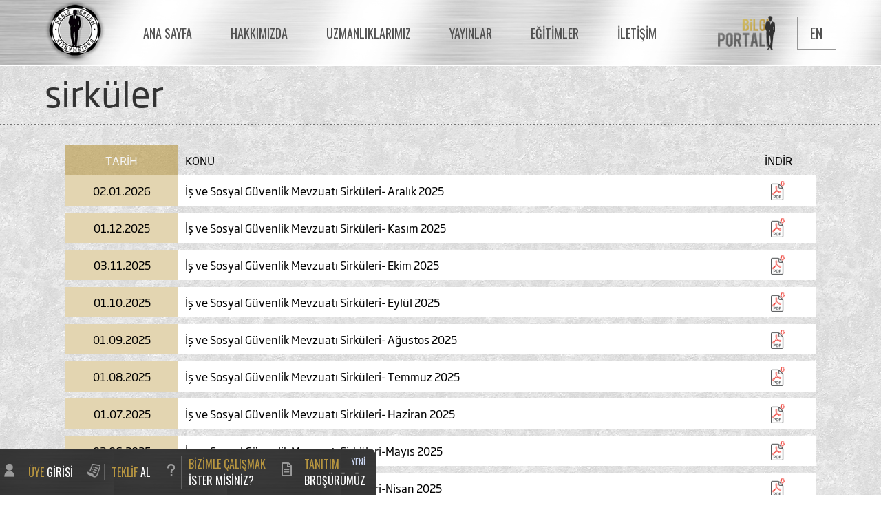

--- FILE ---
content_type: text/html
request_url: https://www.bariserdem.com/sirkuler.html
body_size: 9017
content:



<!DOCTYPE html>
<html lang="tr-TR">
<head>
<meta http-equiv="Content-Type" content="text/html; charset=utf-8" />
<title>Sirküler</title>
<meta name="keywords" content="Sirküler, Personel ve Özlük işleri, İnsan Kaynakları danışmanlığı, SGK danışmanlığı, 6111 Sgk Teşviği, İşbaşı Eğitim programı, Yabancı uyruklu çalışma izni, Asgari işçilik hesaplaması, İş mevzuatı danışmanlığı" />
<meta name="description" content="Sirküler - Barış Erdem Danışmanlık, Personel ve Özlük işleri, İnsan Kaynakları danışmanlığı, SGK danışmanlığı, 6111 Sgk Teşviği, İşbaşı Eğitim programı, Yabancı uyruklu çalışma izni, Asgari işçilik hesaplaması, İş mevzuatı danışmanlığı" /> 
<meta name="robots" content="index, follow" />
<meta name="author" content="Studyocrea.com" />
<meta name="robots" content="index, follow" />

<link href="https://www.bariserdem.com/baris.css" rel="stylesheet" type="text/css">
<script src="https://ajax.googleapis.com/ajax/libs/jquery/1.9.1/jquery.min.js"></script>

<!-- Mobile -->
<meta name="apple-mobile-web-app-capable" content="yes">
<meta name="viewport" content="width=device-width, initial-scale = 1, maximum-scale=1, user-scalable=no" />
<meta name="HandheldFriendly" content="true">
<meta name="MobileOptimized" content="480"/>
<!-- Mobile -->

<!-- Menu Btn -->
<script>
$(document).ready(function(e) {
    $(".mtik").click(function(){
	$(".mmenu").slideToggle();	
	
	})
});
</script>
<!-- Menu Script -->

<!-- Global site tag (gtag.js) - Google Analytics -->
<script async src="https://www.googletagmanager.com/gtag/js?id=G-YH6DMEPEXX"></script>
<script>
  window.dataLayer = window.dataLayer || [];
  function gtag(){dataLayer.push(arguments);}
  gtag('js', new Date());

  gtag('config', 'G-YH6DMEPEXX');
</script>




<link href=https://www.bariserdem.com/assets/css/shelf.css rel=stylesheet>
<link href=https://www.bariserdem.com/assets/css/book.css rel=stylesheet>
<link href=https://www.bariserdem.com/pflip/css/pdfflip.css rel=stylesheet>
<script src=https://www.bariserdem.com/assets/js/libs/utils.js></script>
<script src=https://www.bariserdem.com/assets/js/plugins.js></script>
<script src=https://www.bariserdem.com/assets/js/core.js></script>
<script src=https://www.bariserdem.com/pflip/js/pdfflip.js></script>
<script src=https://www.bariserdem.com/pflip/js/open.js></script>
<script src=https://www.bariserdem.com/settings.js></script>
<script src=https://www.bariserdem.com/toc.js></script>




<!-- Header Catch -->
<script>
$(document).ready(function(){
	$(window).scroll(function () {
			if ($(this).scrollTop() > 1) {
				$('.header-menu-cont').addClass("fixed");

				$('#genelgovde').css({"margin-top":"95px",});
	

			} else {
		
			$('.header-menu-cont').removeClass("fixed");
			
				$('#genelgovde').css({"margin":"0",});



				
				}	
});	
});




</script>
<!-- Header Catch-->


<!-- Scroll Link Page Effect -->
<script src="script/scroll-link/modernizr.custom.js"></script>
<script>
$(function() {
  $('a[href*=#]:not([href=#])').click(function() {
	if (location.pathname.replace(/^\//,'') == this.pathname.replace(/^\//,'') && location.hostname == this.hostname) {

	  var target = $(this.hash);
	  target = target.length ? target : $('[name=' + this.hash.slice(1) +']');
	  if (target.length) {
		$('html,body').animate({
		  scrollTop: target.offset().top
		}, 800);
		return false;
	  }
	}
  });
});
</script>
<!-- Scroll Link Page Effect -->

<!-- Scrool Speed -->
<script>
$(document).ready(function(){
	$(window).on('scroll',function () {
		$('html body').scroll('')
	});	
});
</script>

<!-- Scrool Speed -->



</head>

<body id="top">
<div class="uyeteklif ">
<a href="https://www.bariserdem.com/uyelik.html" class="uyeicon"><span class="gold">ÜYE</span> GİRİSİ</a>
<div class="dotayrac"></div>
<a href="https://www.bariserdem.com/teklif.html" class="teklificon"><span class="gold">TEKLİF</span> AL</a>
<div class="dotayrac"></div>
<a href="https://www.bariserdem.com/calisma.html" class="calisma"><span class="gold">BİZİMLE ÇALIŞMAK  </span><br> İSTER MİSİNİZ?</a>
<div class="dotayrac"></div>
<a id=PDFF source="https://www.bariserdem.com/pdf/isverenim_tanitim_2025-2.pdf" class="_PDFF_link tbrosuru"><div class="brsnew">
	YENİ</div><span class="gold">TANITIM</span><br>BROŞÜRÜMÜZ</a>

	
</div>
<!-- Fix Menü-->
<div class="header-menu-cont">
<div class="full">
<div class="logo left"><a href="https://www.bariserdem.com/"><img src="images/bariserdem.png"></a></div>
<div class="menu left">
<ul>

<li><a href="https://www.bariserdem.com/">ANA SAYFA</a></li>
<li><a href="https://www.bariserdem.com/hakkimizda.html">HAKKIMIZDA</a></li>
<li><a href="https://www.bariserdem.com/uzmanlik-alanlarimiz.html">UZMANLIKLARIMIZ</a></li>
<li><a href="https://www.bariserdem.com/yayinlar.html">YAYINLAR</a></li>
<li><a href="https://www.bariserdem.com/egitimler.html">EĞİTİMLER</a></li>
<li><a href="#iletisim">İLETİŞİM</a></li>
</ul>
</div>
<div class="bportali left effect"><a href="https://www.bariserdem.com/bilgiportali.html"><img src="https://www.bariserdem.com/images/bilgi-portali.png"></a></div>
<a class="menu-btn mtik"></a>


<div class="dil center right"><a href="https://www.bariserdem.com/dil.asp?dil=en&redir=https://www.bariserdem.com:443/sirkuler.html">EN</a></div>


<div class="clear"></div>
<div class="mmenu">
<ul>
<li><a class="mtik" href="https://www.bariserdem.com/">ANA SAYFA</a></li>
<li><a class="mtik" href="https://www.bariserdem.com/hakkimizda.html">HAKKIMIZDA</a></li>
<li><a class="mtik" href="https://www.bariserdem.com/uzmanlik-alanlarimiz.html">UZMANLIKLARIMIZ</a></li>
<li><a class="mtik" href="https://www.bariserdem.com/yayinlar.html">YAYINLAR</a></li>
<li><a class="mtik" href="https://www.bariserdem.com/egitimler.html">EĞİTİMLER</a></li>
<li><a class="mtik" href="#iletisim">İLETİŞİM</a></li>
<li><a class="mtik" href="https://www.bariserdem.com/bilgiportali.html">BİLGİ PORTALI</a></li>

<li><a class="mtik" href="https://www.bariserdem.com/teklif.html" target="_blank">TEKLİF AL</a></li>
<li><a class="mtik" href="https://www.bariserdem.com/uyelik.html" target="_blank">ÜYE GİRİŞİ</a></li>
<li><a class="mtik" href="https://www.bariserdem.com/calisma.html" target="_blank">BİZİMLE ÇALIŞMAK İSTER MİSİNİZ?</a></li>
<li><a id=PDFF source="https://www.bariserdem.com/pdf/BED_Presentation.pdf" class="_PDFF_link tbrosuru">TANITIM BROŞÜRÜMÜZ</a></li>

</ul>
</div>

</div>
</div><!-- Fix Menü-->



<div class="clear"></div>


<!-- Yayın Eğitim-->
<div class="container" id="genelgovde">

<div class="alttitle"><div class="full"><span class="small left">sirküler</span>

</div></div>
<div class="full" id="icsayfa">


<div class="mevzulisttop">
<div class="mtoplist msayi w15">TARİH</div>
<div class="mtoplist w60">KONU</div>
<div class="mtoplist w15"></div>
<div class="mtoplist w10">İNDİR</div>

</div>


<div id=PDFF16133 source="https://www.bariserdem.com/pdf/sirkuler_122025.pdf" class="_PDFF_link mevzulist">
<div class="miclist msayiic wr20 resp">TARİH</div><div class="miclist msayiic w15">02.01.2026</div>
<div class="miclist wr20 resp">KONU</div><div class="miclist micborder w60"> İş ve Sosyal Güvenlik Mevzuatı Sirküleri- Aralık 2025</div>
<div class="miclist wr20 resp"></div><div class="miclist w15 micborder tleft"></div>
<div class="miclist wr20 resp">İNDİR</div><div class="miclist micborder downicons w10"></div>
</div>


<div id=PDFF16132 source="https://www.bariserdem.com/pdf/sirkuler_112025.pdf" class="_PDFF_link mevzulist">
<div class="miclist msayiic wr20 resp">TARİH</div><div class="miclist msayiic w15">01.12.2025</div>
<div class="miclist wr20 resp">KONU</div><div class="miclist micborder w60"> İş ve Sosyal Güvenlik Mevzuatı Sirküleri- Kasım 2025</div>
<div class="miclist wr20 resp"></div><div class="miclist w15 micborder tleft"></div>
<div class="miclist wr20 resp">İNDİR</div><div class="miclist micborder downicons w10"></div>
</div>


<div id=PDFF16131 source="https://www.bariserdem.com/pdf/sirkuler_102025.pdf" class="_PDFF_link mevzulist">
<div class="miclist msayiic wr20 resp">TARİH</div><div class="miclist msayiic w15">03.11.2025</div>
<div class="miclist wr20 resp">KONU</div><div class="miclist micborder w60"> İş ve Sosyal Güvenlik Mevzuatı Sirküleri- Ekim 2025</div>
<div class="miclist wr20 resp"></div><div class="miclist w15 micborder tleft"></div>
<div class="miclist wr20 resp">İNDİR</div><div class="miclist micborder downicons w10"></div>
</div>


<div id=PDFF16130 source="https://www.bariserdem.com/pdf/sirkuler_092025.pdf" class="_PDFF_link mevzulist">
<div class="miclist msayiic wr20 resp">TARİH</div><div class="miclist msayiic w15">01.10.2025</div>
<div class="miclist wr20 resp">KONU</div><div class="miclist micborder w60"> İş ve Sosyal Güvenlik Mevzuatı Sirküleri- Eylül 2025</div>
<div class="miclist wr20 resp"></div><div class="miclist w15 micborder tleft"></div>
<div class="miclist wr20 resp">İNDİR</div><div class="miclist micborder downicons w10"></div>
</div>


<div id=PDFF16129 source="https://www.bariserdem.com/pdf/sirkuler_082025.pdf" class="_PDFF_link mevzulist">
<div class="miclist msayiic wr20 resp">TARİH</div><div class="miclist msayiic w15">01.09.2025</div>
<div class="miclist wr20 resp">KONU</div><div class="miclist micborder w60"> İş ve Sosyal Güvenlik Mevzuatı Sirküleri- Ağustos 2025</div>
<div class="miclist wr20 resp"></div><div class="miclist w15 micborder tleft"></div>
<div class="miclist wr20 resp">İNDİR</div><div class="miclist micborder downicons w10"></div>
</div>


<div id=PDFF16128 source="https://www.bariserdem.com/pdf/sirkuler_072025.pdf" class="_PDFF_link mevzulist">
<div class="miclist msayiic wr20 resp">TARİH</div><div class="miclist msayiic w15">01.08.2025</div>
<div class="miclist wr20 resp">KONU</div><div class="miclist micborder w60"> İş ve Sosyal Güvenlik Mevzuatı Sirküleri- Temmuz 2025</div>
<div class="miclist wr20 resp"></div><div class="miclist w15 micborder tleft"></div>
<div class="miclist wr20 resp">İNDİR</div><div class="miclist micborder downicons w10"></div>
</div>


<div id=PDFF16127 source="https://www.bariserdem.com/pdf/sirkuler_062025.pdf" class="_PDFF_link mevzulist">
<div class="miclist msayiic wr20 resp">TARİH</div><div class="miclist msayiic w15">01.07.2025</div>
<div class="miclist wr20 resp">KONU</div><div class="miclist micborder w60"> İş ve Sosyal Güvenlik Mevzuatı Sirküleri- Haziran 2025</div>
<div class="miclist wr20 resp"></div><div class="miclist w15 micborder tleft"></div>
<div class="miclist wr20 resp">İNDİR</div><div class="miclist micborder downicons w10"></div>
</div>


<div id=PDFF16126 source="https://www.bariserdem.com/pdf/sirkuler_052025.pdf" class="_PDFF_link mevzulist">
<div class="miclist msayiic wr20 resp">TARİH</div><div class="miclist msayiic w15">02.06.2025</div>
<div class="miclist wr20 resp">KONU</div><div class="miclist micborder w60"> İş ve Sosyal Güvenlik Mevzuatı Sirküleri-Mayıs 2025</div>
<div class="miclist wr20 resp"></div><div class="miclist w15 micborder tleft"></div>
<div class="miclist wr20 resp">İNDİR</div><div class="miclist micborder downicons w10"></div>
</div>


<div id=PDFF16125 source="https://www.bariserdem.com/pdf/sirkuler_042025(1).pdf" class="_PDFF_link mevzulist">
<div class="miclist msayiic wr20 resp">TARİH</div><div class="miclist msayiic w15">02.05.2025</div>
<div class="miclist wr20 resp">KONU</div><div class="miclist micborder w60"> İş ve Sosyal Güvenlik Mevzuatı Sirküleri-Nisan 2025</div>
<div class="miclist wr20 resp"></div><div class="miclist w15 micborder tleft"></div>
<div class="miclist wr20 resp">İNDİR</div><div class="miclist micborder downicons w10"></div>
</div>


<div id=PDFF16123 source="https://www.bariserdem.com/pdf/sirkuler_032025.pdf" class="_PDFF_link mevzulist">
<div class="miclist msayiic wr20 resp">TARİH</div><div class="miclist msayiic w15">02.04.2025</div>
<div class="miclist wr20 resp">KONU</div><div class="miclist micborder w60"> İş ve Sosyal Güvenlik Mevzuatı Sirküleri-Mart 2025</div>
<div class="miclist wr20 resp"></div><div class="miclist w15 micborder tleft"></div>
<div class="miclist wr20 resp">İNDİR</div><div class="miclist micborder downicons w10"></div>
</div>


<div id=PDFF16122 source="https://www.bariserdem.com/pdf/sirkuler_022025.pdf" class="_PDFF_link mevzulist">
<div class="miclist msayiic wr20 resp">TARİH</div><div class="miclist msayiic w15">03.03.2025</div>
<div class="miclist wr20 resp">KONU</div><div class="miclist micborder w60"> İş ve Sosyal Güvenlik Mevzuatı Sirküleri-Şubat 2025</div>
<div class="miclist wr20 resp"></div><div class="miclist w15 micborder tleft"></div>
<div class="miclist wr20 resp">İNDİR</div><div class="miclist micborder downicons w10"></div>
</div>


<div id=PDFF16121 source="https://www.bariserdem.com/pdf/sirkuler_012025.pdf" class="_PDFF_link mevzulist">
<div class="miclist msayiic wr20 resp">TARİH</div><div class="miclist msayiic w15">03.02.2025</div>
<div class="miclist wr20 resp">KONU</div><div class="miclist micborder w60"> İş ve Sosyal Güvenlik Mevzuatı Sirküleri-Ocak 2025</div>
<div class="miclist wr20 resp"></div><div class="miclist w15 micborder tleft"></div>
<div class="miclist wr20 resp">İNDİR</div><div class="miclist micborder downicons w10"></div>
</div>


<div id=PDFF16120 source="https://www.bariserdem.com/pdf/sirkuler_122024.pdf" class="_PDFF_link mevzulist">
<div class="miclist msayiic wr20 resp">TARİH</div><div class="miclist msayiic w15">02.01.2025</div>
<div class="miclist wr20 resp">KONU</div><div class="miclist micborder w60"> İş ve Sosyal Güvenlik Mevzuatı Sirküleri-Aralık 2024</div>
<div class="miclist wr20 resp"></div><div class="miclist w15 micborder tleft"></div>
<div class="miclist wr20 resp">İNDİR</div><div class="miclist micborder downicons w10"></div>
</div>


<div id=PDFF16119 source="https://www.bariserdem.com/pdf/sirkuler_112024.pdf" class="_PDFF_link mevzulist">
<div class="miclist msayiic wr20 resp">TARİH</div><div class="miclist msayiic w15">02.12.2024</div>
<div class="miclist wr20 resp">KONU</div><div class="miclist micborder w60">İş ve Sosyal Güvenlik Mevzuatı Sirküleri-Kasım 2024</div>
<div class="miclist wr20 resp"></div><div class="miclist w15 micborder tleft"></div>
<div class="miclist wr20 resp">İNDİR</div><div class="miclist micborder downicons w10"></div>
</div>


<div id=PDFF16118 source="https://www.bariserdem.com/pdf/sirkuler_102024.pdf" class="_PDFF_link mevzulist">
<div class="miclist msayiic wr20 resp">TARİH</div><div class="miclist msayiic w15">01.11.2024</div>
<div class="miclist wr20 resp">KONU</div><div class="miclist micborder w60"> İş ve Sosyal Güvenlik Mevzuatı Sirküleri-Ekim 2024</div>
<div class="miclist wr20 resp"></div><div class="miclist w15 micborder tleft"></div>
<div class="miclist wr20 resp">İNDİR</div><div class="miclist micborder downicons w10"></div>
</div>


<div id=PDFF16117 source="https://www.bariserdem.com/pdf/sirkuler_092024.pdf" class="_PDFF_link mevzulist">
<div class="miclist msayiic wr20 resp">TARİH</div><div class="miclist msayiic w15">01.10.2024</div>
<div class="miclist wr20 resp">KONU</div><div class="miclist micborder w60"> İş ve Sosyal Güvenlik Mevzuatı Sirküleri-Eylül 2024</div>
<div class="miclist wr20 resp"></div><div class="miclist w15 micborder tleft"></div>
<div class="miclist wr20 resp">İNDİR</div><div class="miclist micborder downicons w10"></div>
</div>


<div id=PDFF16116 source="https://www.bariserdem.com/pdf/sirkuler_082024.pdf" class="_PDFF_link mevzulist">
<div class="miclist msayiic wr20 resp">TARİH</div><div class="miclist msayiic w15">02.09.2024</div>
<div class="miclist wr20 resp">KONU</div><div class="miclist micborder w60"> İş ve Sosyal Güvenlik Mevzuatı Sirküleri-Ağustos 2024</div>
<div class="miclist wr20 resp"></div><div class="miclist w15 micborder tleft"></div>
<div class="miclist wr20 resp">İNDİR</div><div class="miclist micborder downicons w10"></div>
</div>


<div id=PDFF16115 source="https://www.bariserdem.com/pdf/sirkuler_072024.pdf" class="_PDFF_link mevzulist">
<div class="miclist msayiic wr20 resp">TARİH</div><div class="miclist msayiic w15">01.08.2024</div>
<div class="miclist wr20 resp">KONU</div><div class="miclist micborder w60"> İş ve Sosyal Güvenlik Mevzuatı Sirküleri-Temmuz 2024</div>
<div class="miclist wr20 resp"></div><div class="miclist w15 micborder tleft"></div>
<div class="miclist wr20 resp">İNDİR</div><div class="miclist micborder downicons w10"></div>
</div>


<div id=PDFF16114 source="https://www.bariserdem.com/pdf/sirkuler_062024.pdf" class="_PDFF_link mevzulist">
<div class="miclist msayiic wr20 resp">TARİH</div><div class="miclist msayiic w15">01.07.2024</div>
<div class="miclist wr20 resp">KONU</div><div class="miclist micborder w60"> İş ve Sosyal Güvenlik Mevzuatı Sirküleri-Haziran 2024</div>
<div class="miclist wr20 resp"></div><div class="miclist w15 micborder tleft"></div>
<div class="miclist wr20 resp">İNDİR</div><div class="miclist micborder downicons w10"></div>
</div>


<div id=PDFF16113 source="https://www.bariserdem.com/pdf/sirkuler_052024.pdf" class="_PDFF_link mevzulist">
<div class="miclist msayiic wr20 resp">TARİH</div><div class="miclist msayiic w15">03.06.2024</div>
<div class="miclist wr20 resp">KONU</div><div class="miclist micborder w60"> İş ve Sosyal Güvenlik Mevzuatı Sirküleri-Mayıs 2024</div>
<div class="miclist wr20 resp"></div><div class="miclist w15 micborder tleft"></div>
<div class="miclist wr20 resp">İNDİR</div><div class="miclist micborder downicons w10"></div>
</div>


<div id=PDFF16112 source="https://www.bariserdem.com/pdf/sirkuler_042024.pdf" class="_PDFF_link mevzulist">
<div class="miclist msayiic wr20 resp">TARİH</div><div class="miclist msayiic w15">02.05.2024</div>
<div class="miclist wr20 resp">KONU</div><div class="miclist micborder w60"> İş ve Sosyal Güvenlik Mevzuatı Sirküleri-Nisan 2024</div>
<div class="miclist wr20 resp"></div><div class="miclist w15 micborder tleft"></div>
<div class="miclist wr20 resp">İNDİR</div><div class="miclist micborder downicons w10"></div>
</div>


<div id=PDFF16111 source="https://www.bariserdem.com/pdf/sirkuler_032024.pdf" class="_PDFF_link mevzulist">
<div class="miclist msayiic wr20 resp">TARİH</div><div class="miclist msayiic w15">01.04.2024</div>
<div class="miclist wr20 resp">KONU</div><div class="miclist micborder w60"> İş ve Sosyal Güvenlik Mevzuatı Sirküleri-Mart 2024</div>
<div class="miclist wr20 resp"></div><div class="miclist w15 micborder tleft"></div>
<div class="miclist wr20 resp">İNDİR</div><div class="miclist micborder downicons w10"></div>
</div>


<div id=PDFF16110 source="https://www.bariserdem.com/pdf/sirkuler_022024.pdf" class="_PDFF_link mevzulist">
<div class="miclist msayiic wr20 resp">TARİH</div><div class="miclist msayiic w15">01.03.2024</div>
<div class="miclist wr20 resp">KONU</div><div class="miclist micborder w60"> İş ve Sosyal Güvenlik Mevzuatı Sirküleri-Şubat 2024</div>
<div class="miclist wr20 resp"></div><div class="miclist w15 micborder tleft"></div>
<div class="miclist wr20 resp">İNDİR</div><div class="miclist micborder downicons w10"></div>
</div>


<div id=PDFF16109 source="https://www.bariserdem.com/pdf/sirkuler_012024.pdf" class="_PDFF_link mevzulist">
<div class="miclist msayiic wr20 resp">TARİH</div><div class="miclist msayiic w15">01.02.2024</div>
<div class="miclist wr20 resp">KONU</div><div class="miclist micborder w60"> İş ve Sosyal Güvenlik Mevzuatı Sirküleri-Ocak 2024</div>
<div class="miclist wr20 resp"></div><div class="miclist w15 micborder tleft"></div>
<div class="miclist wr20 resp">İNDİR</div><div class="miclist micborder downicons w10"></div>
</div>


<div id=PDFF16108 source="https://www.bariserdem.com/pdf/sirkuler_122023.pdf" class="_PDFF_link mevzulist">
<div class="miclist msayiic wr20 resp">TARİH</div><div class="miclist msayiic w15">02.01.2024</div>
<div class="miclist wr20 resp">KONU</div><div class="miclist micborder w60"> İş ve Sosyal Güvenlik Mevzuatı Sirküleri-Aralık 2023</div>
<div class="miclist wr20 resp"></div><div class="miclist w15 micborder tleft"></div>
<div class="miclist wr20 resp">İNDİR</div><div class="miclist micborder downicons w10"></div>
</div>


<div id=PDFF16107 source="https://www.bariserdem.com/pdf/sirkuler_112023.pdf" class="_PDFF_link mevzulist">
<div class="miclist msayiic wr20 resp">TARİH</div><div class="miclist msayiic w15">01.12.2023</div>
<div class="miclist wr20 resp">KONU</div><div class="miclist micborder w60"> İş ve Sosyal Güvenlik Mevzuatı Sirküleri-Kasım 2023</div>
<div class="miclist wr20 resp"></div><div class="miclist w15 micborder tleft"></div>
<div class="miclist wr20 resp">İNDİR</div><div class="miclist micborder downicons w10"></div>
</div>


<div id=PDFF16106 source="https://www.bariserdem.com/pdf/sirkuler_102023.pdf" class="_PDFF_link mevzulist">
<div class="miclist msayiic wr20 resp">TARİH</div><div class="miclist msayiic w15">01.11.2023</div>
<div class="miclist wr20 resp">KONU</div><div class="miclist micborder w60"> İş ve Sosyal Güvenlik Mevzuatı Sirküleri-Ekim 2023</div>
<div class="miclist wr20 resp"></div><div class="miclist w15 micborder tleft"></div>
<div class="miclist wr20 resp">İNDİR</div><div class="miclist micborder downicons w10"></div>
</div>


<div id=PDFF16105 source="https://www.bariserdem.com/pdf/sirkuler_092023.pdf" class="_PDFF_link mevzulist">
<div class="miclist msayiic wr20 resp">TARİH</div><div class="miclist msayiic w15">02.10.2023</div>
<div class="miclist wr20 resp">KONU</div><div class="miclist micborder w60"> İş ve Sosyal Güvenlik Mevzuatı Sirküleri-Eylül 2023</div>
<div class="miclist wr20 resp"></div><div class="miclist w15 micborder tleft"></div>
<div class="miclist wr20 resp">İNDİR</div><div class="miclist micborder downicons w10"></div>
</div>


<div id=PDFF16104 source="https://www.bariserdem.com/pdf/sirkuler_082023(1).pdf" class="_PDFF_link mevzulist">
<div class="miclist msayiic wr20 resp">TARİH</div><div class="miclist msayiic w15">05.09.2023</div>
<div class="miclist wr20 resp">KONU</div><div class="miclist micborder w60"> İş ve Sosyal Güvenlik Mevzuatı Sirküleri-Ağustos 2023</div>
<div class="miclist wr20 resp"></div><div class="miclist w15 micborder tleft"></div>
<div class="miclist wr20 resp">İNDİR</div><div class="miclist micborder downicons w10"></div>
</div>


<div id=PDFF16100 source="https://www.bariserdem.com/pdf/sirkuler_072023.pdf" class="_PDFF_link mevzulist">
<div class="miclist msayiic wr20 resp">TARİH</div><div class="miclist msayiic w15">01.08.2023</div>
<div class="miclist wr20 resp">KONU</div><div class="miclist micborder w60"> İş ve Sosyal Güvenlik Mevzuatı Sirküleri-Temmuz 2023</div>
<div class="miclist wr20 resp"></div><div class="miclist w15 micborder tleft"></div>
<div class="miclist wr20 resp">İNDİR</div><div class="miclist micborder downicons w10"></div>
</div>


<div id=PDFF16099 source="https://www.bariserdem.com/pdf/sirkuler_062023.pdf" class="_PDFF_link mevzulist">
<div class="miclist msayiic wr20 resp">TARİH</div><div class="miclist msayiic w15">03.07.2023</div>
<div class="miclist wr20 resp">KONU</div><div class="miclist micborder w60"> İş ve Sosyal Güvenlik Mevzuatı Sirküleri-Haziran 2023</div>
<div class="miclist wr20 resp"></div><div class="miclist w15 micborder tleft"></div>
<div class="miclist wr20 resp">İNDİR</div><div class="miclist micborder downicons w10"></div>
</div>


<div id=PDFF16098 source="https://www.bariserdem.com/pdf/sirkuler_052023.pdf" class="_PDFF_link mevzulist">
<div class="miclist msayiic wr20 resp">TARİH</div><div class="miclist msayiic w15">01.06.2023</div>
<div class="miclist wr20 resp">KONU</div><div class="miclist micborder w60"> İş ve Sosyal Güvenlik Mevzuatı Sirküleri-Mayıs 2023</div>
<div class="miclist wr20 resp"></div><div class="miclist w15 micborder tleft"></div>
<div class="miclist wr20 resp">İNDİR</div><div class="miclist micborder downicons w10"></div>
</div>


<div id=PDFF16097 source="https://www.bariserdem.com/pdf/sirkuler_042023(1).pdf" class="_PDFF_link mevzulist">
<div class="miclist msayiic wr20 resp">TARİH</div><div class="miclist msayiic w15">02.05.2023</div>
<div class="miclist wr20 resp">KONU</div><div class="miclist micborder w60"> İş ve Sosyal Güvenlik Mevzuatı Sirküleri-Nisan 2023</div>
<div class="miclist wr20 resp"></div><div class="miclist w15 micborder tleft"></div>
<div class="miclist wr20 resp">İNDİR</div><div class="miclist micborder downicons w10"></div>
</div>


<div id=PDFF16095 source="https://www.bariserdem.com/pdf/sirkuler_032023.pdf" class="_PDFF_link mevzulist">
<div class="miclist msayiic wr20 resp">TARİH</div><div class="miclist msayiic w15">03.04.2023</div>
<div class="miclist wr20 resp">KONU</div><div class="miclist micborder w60"> İş ve Sosyal Güvenlik Mevzuatı Sirküleri-Mart 2023</div>
<div class="miclist wr20 resp"></div><div class="miclist w15 micborder tleft"></div>
<div class="miclist wr20 resp">İNDİR</div><div class="miclist micborder downicons w10"></div>
</div>


<div id=PDFF16094 source="https://www.bariserdem.com/pdf/sirkuler_022023.pdf" class="_PDFF_link mevzulist">
<div class="miclist msayiic wr20 resp">TARİH</div><div class="miclist msayiic w15">01.03.2023</div>
<div class="miclist wr20 resp">KONU</div><div class="miclist micborder w60"> İş ve Sosyal Güvenlik Mevzuatı Sirküleri-Şubat 2023</div>
<div class="miclist wr20 resp"></div><div class="miclist w15 micborder tleft"></div>
<div class="miclist wr20 resp">İNDİR</div><div class="miclist micborder downicons w10"></div>
</div>


<div id=PDFF16093 source="https://www.bariserdem.com/pdf/sirkuler_012023(1).pdf" class="_PDFF_link mevzulist">
<div class="miclist msayiic wr20 resp">TARİH</div><div class="miclist msayiic w15">01.02.2023</div>
<div class="miclist wr20 resp">KONU</div><div class="miclist micborder w60"> İş ve Sosyal Güvenlik Mevzuatı Sirküleri-Ocak 2023</div>
<div class="miclist wr20 resp"></div><div class="miclist w15 micborder tleft"></div>
<div class="miclist wr20 resp">İNDİR</div><div class="miclist micborder downicons w10"></div>
</div>


<div id=PDFF16091 source="https://www.bariserdem.com/pdf/sirkuler_122022.pdf" class="_PDFF_link mevzulist">
<div class="miclist msayiic wr20 resp">TARİH</div><div class="miclist msayiic w15">03.01.2023</div>
<div class="miclist wr20 resp">KONU</div><div class="miclist micborder w60"> İş ve Sosyal Güvenlik Mevzuatı Sirküleri-Aralık 2022</div>
<div class="miclist wr20 resp"></div><div class="miclist w15 micborder tleft"></div>
<div class="miclist wr20 resp">İNDİR</div><div class="miclist micborder downicons w10"></div>
</div>


<div id=PDFF16090 source="https://www.bariserdem.com/pdf/sirkuler_112022(1).pdf" class="_PDFF_link mevzulist">
<div class="miclist msayiic wr20 resp">TARİH</div><div class="miclist msayiic w15">01.12.2022</div>
<div class="miclist wr20 resp">KONU</div><div class="miclist micborder w60"> İş ve Sosyal Güvenlik Mevzuatı Sirküleri-Kasım 2022</div>
<div class="miclist wr20 resp"></div><div class="miclist w15 micborder tleft"></div>
<div class="miclist wr20 resp">İNDİR</div><div class="miclist micborder downicons w10"></div>
</div>


<div id=PDFF16088 source="https://www.bariserdem.com/pdf/sirkuler_102022(1).pdf" class="_PDFF_link mevzulist">
<div class="miclist msayiic wr20 resp">TARİH</div><div class="miclist msayiic w15">01.11.2022</div>
<div class="miclist wr20 resp">KONU</div><div class="miclist micborder w60">İş ve Sosyal Güvenlik Mevzuatı Sirküleri-Ekim 2022</div>
<div class="miclist wr20 resp"></div><div class="miclist w15 micborder tleft"></div>
<div class="miclist wr20 resp">İNDİR</div><div class="miclist micborder downicons w10"></div>
</div>


<div id=PDFF16087 source="https://www.bariserdem.com/pdf/sirkuler_092022.pdf" class="_PDFF_link mevzulist">
<div class="miclist msayiic wr20 resp">TARİH</div><div class="miclist msayiic w15">03.10.2022</div>
<div class="miclist wr20 resp">KONU</div><div class="miclist micborder w60"> İş ve Sosyal Güvenlik Mevzuatı Sirküleri-Eylül 2022</div>
<div class="miclist wr20 resp"></div><div class="miclist w15 micborder tleft"></div>
<div class="miclist wr20 resp">İNDİR</div><div class="miclist micborder downicons w10"></div>
</div>


<div id=PDFF16085 source="https://www.bariserdem.com/pdf/sirkuler_082022.pdf" class="_PDFF_link mevzulist">
<div class="miclist msayiic wr20 resp">TARİH</div><div class="miclist msayiic w15">01.09.2022</div>
<div class="miclist wr20 resp">KONU</div><div class="miclist micborder w60">İş ve Sosyal Güvenlik Mevzuatı Sirküleri-Ağustos 2022</div>
<div class="miclist wr20 resp"></div><div class="miclist w15 micborder tleft"></div>
<div class="miclist wr20 resp">İNDİR</div><div class="miclist micborder downicons w10"></div>
</div>


<div id=PDFF16084 source="https://www.bariserdem.com/pdf/sirkuler_072022.pdf" class="_PDFF_link mevzulist">
<div class="miclist msayiic wr20 resp">TARİH</div><div class="miclist msayiic w15">01.08.2022</div>
<div class="miclist wr20 resp">KONU</div><div class="miclist micborder w60"> İş ve Sosyal Güvenlik Mevzuatı Sirküleri-Temmuz 2022</div>
<div class="miclist wr20 resp"></div><div class="miclist w15 micborder tleft"></div>
<div class="miclist wr20 resp">İNDİR</div><div class="miclist micborder downicons w10"></div>
</div>


<div id=PDFF15085 source="https://www.bariserdem.com/pdf/sirkuler_062022(1).pdf" class="_PDFF_link mevzulist">
<div class="miclist msayiic wr20 resp">TARİH</div><div class="miclist msayiic w15">01.07.2022</div>
<div class="miclist wr20 resp">KONU</div><div class="miclist micborder w60"> İş ve Sosyal Güvenlik Mevzuatı Sirküleri-Haziran 2022</div>
<div class="miclist wr20 resp"></div><div class="miclist w15 micborder tleft"></div>
<div class="miclist wr20 resp">İNDİR</div><div class="miclist micborder downicons w10"></div>
</div>


<div id=PDFF14084 source="https://www.bariserdem.com/pdf/sirkuler_052022.pdf" class="_PDFF_link mevzulist">
<div class="miclist msayiic wr20 resp">TARİH</div><div class="miclist msayiic w15">01.06.2022</div>
<div class="miclist wr20 resp">KONU</div><div class="miclist micborder w60"> İş ve Sosyal Güvenlik Mevzuatı Sirküleri-Mayıs 2022</div>
<div class="miclist wr20 resp"></div><div class="miclist w15 micborder tleft"></div>
<div class="miclist wr20 resp">İNDİR</div><div class="miclist micborder downicons w10"></div>
</div>


<div id=PDFF14083 source="https://www.bariserdem.com/pdf/sirkuler_042022.pdf" class="_PDFF_link mevzulist">
<div class="miclist msayiic wr20 resp">TARİH</div><div class="miclist msayiic w15">06.05.2022</div>
<div class="miclist wr20 resp">KONU</div><div class="miclist micborder w60"> İş ve Sosyal Güvenlik Mevzuatı Sirküleri-Nisan 2022</div>
<div class="miclist wr20 resp"></div><div class="miclist w15 micborder tleft"></div>
<div class="miclist wr20 resp">İNDİR</div><div class="miclist micborder downicons w10"></div>
</div>


<div id=PDFF13085 source="https://www.bariserdem.com/pdf/sirkuler_032022(2).pdf" class="_PDFF_link mevzulist">
<div class="miclist msayiic wr20 resp">TARİH</div><div class="miclist msayiic w15">04.04.2022</div>
<div class="miclist wr20 resp">KONU</div><div class="miclist micborder w60"> İş ve Sosyal Güvenlik Mevzuatı Sirküleri-Mart 2022</div>
<div class="miclist wr20 resp"></div><div class="miclist w15 micborder tleft"></div>
<div class="miclist wr20 resp">İNDİR</div><div class="miclist micborder downicons w10"></div>
</div>


<div id=PDFF12087 source="https://www.bariserdem.com/pdf/sirkuler_022022(4).pdf" class="_PDFF_link mevzulist">
<div class="miclist msayiic wr20 resp">TARİH</div><div class="miclist msayiic w15">01.03.2022</div>
<div class="miclist wr20 resp">KONU</div><div class="miclist micborder w60"> İş ve Sosyal Güvenlik Mevzuatı Sirküleri-Şubat 2022</div>
<div class="miclist wr20 resp"></div><div class="miclist w15 micborder tleft"></div>
<div class="miclist wr20 resp">İNDİR</div><div class="miclist micborder downicons w10"></div>
</div>


<div class="mevzulist" onclick="window.open('https://www.bariserdem.com/sirku-indir.asp?id=12081', '_blank')">
<div class="miclist msayiic wr20 resp">TARİH</div><div class="miclist msayiic w15">01.02.2022</div>
<div class="miclist wr20 resp">KONU</div><div class="miclist micborder w60"> İş ve Sosyal Güvenlik Mevzuatı Sirküleri-Ocak 2022</div>
<div class="miclist wr20 resp"></div><div class="miclist w15 micborder tleft"></div>
<div class="miclist wr20 resp">İNDİR</div><a class="miclist micborder downicons w10"></a>
</div>

<div class="mevzulist" onclick="window.open('https://www.bariserdem.com/sirku-indir.asp?id=12080', '_blank')">
<div class="miclist msayiic wr20 resp">TARİH</div><div class="miclist msayiic w15">03.01.2022</div>
<div class="miclist wr20 resp">KONU</div><div class="miclist micborder w60"> İş ve Sosyal Güvenlik Mevzuatı Sirküleri-Aralık 2021</div>
<div class="miclist wr20 resp"></div><div class="miclist w15 micborder tleft"></div>
<div class="miclist wr20 resp">İNDİR</div><a class="miclist micborder downicons w10"></a>
</div>

<div class="mevzulist" onclick="window.open('https://www.bariserdem.com/sirku-indir.asp?id=12079', '_blank')">
<div class="miclist msayiic wr20 resp">TARİH</div><div class="miclist msayiic w15">01.12.2021</div>
<div class="miclist wr20 resp">KONU</div><div class="miclist micborder w60"> İş ve Sosyal Güvenlik Mevzuatı Sirküleri-Kasım 2021</div>
<div class="miclist wr20 resp"></div><div class="miclist w15 micborder tleft"></div>
<div class="miclist wr20 resp">İNDİR</div><a class="miclist micborder downicons w10"></a>
</div>

<div class="mevzulist" onclick="window.open('https://www.bariserdem.com/sirku-indir.asp?id=11079', '_blank')">
<div class="miclist msayiic wr20 resp">TARİH</div><div class="miclist msayiic w15">01.11.2021</div>
<div class="miclist wr20 resp">KONU</div><div class="miclist micborder w60"> İş ve Sosyal Güvenlik Mevzuatı Sirküleri-Ekim 2021</div>
<div class="miclist wr20 resp"></div><div class="miclist w15 micborder tleft"></div>
<div class="miclist wr20 resp">İNDİR</div><a class="miclist micborder downicons w10"></a>
</div>

<div class="mevzulist" onclick="window.open('https://www.bariserdem.com/sirku-indir.asp?id=10080', '_blank')">
<div class="miclist msayiic wr20 resp">TARİH</div><div class="miclist msayiic w15">01.10.2021</div>
<div class="miclist wr20 resp">KONU</div><div class="miclist micborder w60">İş ve Sosyal Güvenlik Mevzuatı Sirküleri-Eylül 2021</div>
<div class="miclist wr20 resp"></div><div class="miclist w15 micborder tleft"></div>
<div class="miclist wr20 resp">İNDİR</div><a class="miclist micborder downicons w10"></a>
</div>

<div class="mevzulist" onclick="window.open('https://www.bariserdem.com/sirku-indir.asp?id=10079', '_blank')">
<div class="miclist msayiic wr20 resp">TARİH</div><div class="miclist msayiic w15">01.09.2021</div>
<div class="miclist wr20 resp">KONU</div><div class="miclist micborder w60"> İş ve Sosyal Güvenlik Mevzuatı Sirküleri-Ağustos 2021</div>
<div class="miclist wr20 resp"></div><div class="miclist w15 micborder tleft"></div>
<div class="miclist wr20 resp">İNDİR</div><a class="miclist micborder downicons w10"></a>
</div>

<div class="mevzulist" onclick="window.open('https://www.bariserdem.com/sirku-indir.asp?id=8079', '_blank')">
<div class="miclist msayiic wr20 resp">TARİH</div><div class="miclist msayiic w15">02.08.2021</div>
<div class="miclist wr20 resp">KONU</div><div class="miclist micborder w60"> İş ve Sosyal Güvenlik Mevzuatı Sirküleri-Temmuz 2021</div>
<div class="miclist wr20 resp"></div><div class="miclist w15 micborder tleft"></div>
<div class="miclist wr20 resp">İNDİR</div><a class="miclist micborder downicons w10"></a>
</div>

<div class="mevzulist" onclick="window.open('https://www.bariserdem.com/sirku-indir.asp?id=7078', '_blank')">
<div class="miclist msayiic wr20 resp">TARİH</div><div class="miclist msayiic w15">01.07.2021</div>
<div class="miclist wr20 resp">KONU</div><div class="miclist micborder w60"> İş ve Sosyal Güvenlik Mevzuatı Sirküleri-Haziran 2021</div>
<div class="miclist wr20 resp"></div><div class="miclist w15 micborder tleft"></div>
<div class="miclist wr20 resp">İNDİR</div><a class="miclist micborder downicons w10"></a>
</div>

<div class="mevzulist" onclick="window.open('https://www.bariserdem.com/sirku-indir.asp?id=6076', '_blank')">
<div class="miclist msayiic wr20 resp">TARİH</div><div class="miclist msayiic w15">02.06.2021</div>
<div class="miclist wr20 resp">KONU</div><div class="miclist micborder w60"> İş ve Sosyal Güvenlik Mevzuatı Sirküleri-Mayıs 2021</div>
<div class="miclist wr20 resp"></div><div class="miclist w15 micborder tleft"></div>
<div class="miclist wr20 resp">İNDİR</div><a class="miclist micborder downicons w10"></a>
</div>

<div class="mevzulist" onclick="window.open('https://www.bariserdem.com/sirku-indir.asp?id=6075', '_blank')">
<div class="miclist msayiic wr20 resp">TARİH</div><div class="miclist msayiic w15">01.05.2021</div>
<div class="miclist wr20 resp">KONU</div><div class="miclist micborder w60"> İş ve Sosyal Güvenlik Mevzuatı Sirküleri-Nisan 2021</div>
<div class="miclist wr20 resp"></div><div class="miclist w15 micborder tleft"></div>
<div class="miclist wr20 resp">İNDİR</div><a class="miclist micborder downicons w10"></a>
</div>

<div class="mevzulist" onclick="window.open('https://www.bariserdem.com/sirku-indir.asp?id=6074', '_blank')">
<div class="miclist msayiic wr20 resp">TARİH</div><div class="miclist msayiic w15">01.04.2021</div>
<div class="miclist wr20 resp">KONU</div><div class="miclist micborder w60"> İş ve Sosyal Güvenlik Mevzuatı Sirküleri-Mart 2021</div>
<div class="miclist wr20 resp"></div><div class="miclist w15 micborder tleft"></div>
<div class="miclist wr20 resp">İNDİR</div><a class="miclist micborder downicons w10"></a>
</div>

<div class="mevzulist" onclick="window.open('https://www.bariserdem.com/sirku-indir.asp?id=6073', '_blank')">
<div class="miclist msayiic wr20 resp">TARİH</div><div class="miclist msayiic w15">01.03.2021</div>
<div class="miclist wr20 resp">KONU</div><div class="miclist micborder w60"> İş ve Sosyal Güvenlik Mevzuatı Sirküleri-Şubat 2021</div>
<div class="miclist wr20 resp"></div><div class="miclist w15 micborder tleft"></div>
<div class="miclist wr20 resp">İNDİR</div><a class="miclist micborder downicons w10"></a>
</div>

<div class="mevzulist" onclick="window.open('https://www.bariserdem.com/sirku-indir.asp?id=6071', '_blank')">
<div class="miclist msayiic wr20 resp">TARİH</div><div class="miclist msayiic w15">02.02.2021</div>
<div class="miclist wr20 resp">KONU</div><div class="miclist micborder w60"> İş ve Sosyal Güvenlik Mevzuatı Sirküleri-Ocak 2021</div>
<div class="miclist wr20 resp"></div><div class="miclist w15 micborder tleft"></div>
<div class="miclist wr20 resp">İNDİR</div><a class="miclist micborder downicons w10"></a>
</div>

<div class="mevzulist" onclick="window.open('https://www.bariserdem.com/sirku-indir.asp?id=6070', '_blank')">
<div class="miclist msayiic wr20 resp">TARİH</div><div class="miclist msayiic w15">04.01.2021</div>
<div class="miclist wr20 resp">KONU</div><div class="miclist micborder w60"> İş ve Sosyal Güvenlik Mevzuatı Sirküleri-Aralık 2020</div>
<div class="miclist wr20 resp"></div><div class="miclist w15 micborder tleft"></div>
<div class="miclist wr20 resp">İNDİR</div><a class="miclist micborder downicons w10"></a>
</div>

<div class="mevzulist" onclick="window.open('https://www.bariserdem.com/sirku-indir.asp?id=6069', '_blank')">
<div class="miclist msayiic wr20 resp">TARİH</div><div class="miclist msayiic w15">01.12.2020</div>
<div class="miclist wr20 resp">KONU</div><div class="miclist micborder w60"> İş ve Sosyal Güvenlik Mevzuatı Sirküleri-Kasım 2020</div>
<div class="miclist wr20 resp"></div><div class="miclist w15 micborder tleft"></div>
<div class="miclist wr20 resp">İNDİR</div><a class="miclist micborder downicons w10"></a>
</div>

<div class="mevzulist" onclick="window.open('https://www.bariserdem.com/sirku-indir.asp?id=6067', '_blank')">
<div class="miclist msayiic wr20 resp">TARİH</div><div class="miclist msayiic w15">02.11.2020</div>
<div class="miclist wr20 resp">KONU</div><div class="miclist micborder w60"> İş ve Sosyal Güvenlik Mevzuatı Sirküleri-Ekim2020</div>
<div class="miclist wr20 resp"></div><div class="miclist w15 micborder tleft"></div>
<div class="miclist wr20 resp">İNDİR</div><a class="miclist micborder downicons w10"></a>
</div>

<div class="mevzulist" onclick="window.open('https://www.bariserdem.com/sirku-indir.asp?id=6066', '_blank')">
<div class="miclist msayiic wr20 resp">TARİH</div><div class="miclist msayiic w15">01.10.2020</div>
<div class="miclist wr20 resp">KONU</div><div class="miclist micborder w60"> İş ve Sosyal Güvenlik Mevzuatı Sirküleri-Eylül 2020</div>
<div class="miclist wr20 resp"></div><div class="miclist w15 micborder tleft"></div>
<div class="miclist wr20 resp">İNDİR</div><a class="miclist micborder downicons w10"></a>
</div>

<div class="mevzulist" onclick="window.open('https://www.bariserdem.com/sirku-indir.asp?id=6065', '_blank')">
<div class="miclist msayiic wr20 resp">TARİH</div><div class="miclist msayiic w15">01.09.2020</div>
<div class="miclist wr20 resp">KONU</div><div class="miclist micborder w60">İş ve Sosyal Güvenlik Mevzuatı Sirküleri-Ağustos 2020</div>
<div class="miclist wr20 resp"></div><div class="miclist w15 micborder tleft"></div>
<div class="miclist wr20 resp">İNDİR</div><a class="miclist micborder downicons w10"></a>
</div>

<div class="mevzulist" onclick="window.open('https://www.bariserdem.com/sirku-indir.asp?id=6064', '_blank')">
<div class="miclist msayiic wr20 resp">TARİH</div><div class="miclist msayiic w15">04.08.2020</div>
<div class="miclist wr20 resp">KONU</div><div class="miclist micborder w60">İş ve Sosyal Güvenlik Mevzuatı Sirküleri-Temmuz 2020</div>
<div class="miclist wr20 resp"></div><div class="miclist w15 micborder tleft"></div>
<div class="miclist wr20 resp">İNDİR</div><a class="miclist micborder downicons w10"></a>
</div>

<div class="mevzulist" onclick="window.open('https://www.bariserdem.com/sirku-indir.asp?id=6063', '_blank')">
<div class="miclist msayiic wr20 resp">TARİH</div><div class="miclist msayiic w15">01.07.2020</div>
<div class="miclist wr20 resp">KONU</div><div class="miclist micborder w60">İş ve Sosyal Güvenlik Mevzuatı Sirküleri-Haziran 2020</div>
<div class="miclist wr20 resp"></div><div class="miclist w15 micborder tleft"></div>
<div class="miclist wr20 resp">İNDİR</div><a class="miclist micborder downicons w10"></a>
</div>

<div class="mevzulist" onclick="window.open('https://www.bariserdem.com/sirku-indir.asp?id=6061', '_blank')">
<div class="miclist msayiic wr20 resp">TARİH</div><div class="miclist msayiic w15">01.06.2020</div>
<div class="miclist wr20 resp">KONU</div><div class="miclist micborder w60"> İş ve Sosyal Güvenlik Mevzuatı Sirküleri- Mayıs 2020</div>
<div class="miclist wr20 resp"></div><div class="miclist w15 micborder tleft"></div>
<div class="miclist wr20 resp">İNDİR</div><a class="miclist micborder downicons w10"></a>
</div>

<div class="mevzulist" onclick="window.open('https://www.bariserdem.com/sirku-indir.asp?id=6060', '_blank')">
<div class="miclist msayiic wr20 resp">TARİH</div><div class="miclist msayiic w15">01.05.2020</div>
<div class="miclist wr20 resp">KONU</div><div class="miclist micborder w60"> İş ve Sosyal Güvenlik Mevzuatı Sirküleri-Nisan 2020</div>
<div class="miclist wr20 resp"></div><div class="miclist w15 micborder tleft"></div>
<div class="miclist wr20 resp">İNDİR</div><a class="miclist micborder downicons w10"></a>
</div>

<div class="mevzulist" onclick="window.open('https://www.bariserdem.com/sirku-indir.asp?id=6054', '_blank')">
<div class="miclist msayiic wr20 resp">TARİH</div><div class="miclist msayiic w15">01.04.2020</div>
<div class="miclist wr20 resp">KONU</div><div class="miclist micborder w60"> İş ve Sosyal Güvenlik Mevzuatı Sirküleri-Mart 2020</div>
<div class="miclist wr20 resp"></div><div class="miclist w15 micborder tleft"></div>
<div class="miclist wr20 resp">İNDİR</div><a class="miclist micborder downicons w10"></a>
</div>

<div class="mevzulist" onclick="window.open('https://www.bariserdem.com/sirku-indir.asp?id=5054', '_blank')">
<div class="miclist msayiic wr20 resp">TARİH</div><div class="miclist msayiic w15">02.03.2020</div>
<div class="miclist wr20 resp">KONU</div><div class="miclist micborder w60"> İş ve Sosyal Güvenlik Mevzuatı Sirküleri-Şubat 2020</div>
<div class="miclist wr20 resp"></div><div class="miclist w15 micborder tleft"></div>
<div class="miclist wr20 resp">İNDİR</div><a class="miclist micborder downicons w10"></a>
</div>

<div class="mevzulist" onclick="window.open('https://www.bariserdem.com/sirku-indir.asp?id=4054', '_blank')">
<div class="miclist msayiic wr20 resp">TARİH</div><div class="miclist msayiic w15">31.01.2020</div>
<div class="miclist wr20 resp">KONU</div><div class="miclist micborder w60">İş ve Sosyal Güvenlik Mevzuatı Sirküleri-Ocak 2020</div>
<div class="miclist wr20 resp"></div><div class="miclist w15 micborder tleft"></div>
<div class="miclist wr20 resp">İNDİR</div><a class="miclist micborder downicons w10"></a>
</div>

<div class="mevzulist" onclick="window.open('https://www.bariserdem.com/sirku-indir.asp?id=4053', '_blank')">
<div class="miclist msayiic wr20 resp">TARİH</div><div class="miclist msayiic w15">02.01.2020</div>
<div class="miclist wr20 resp">KONU</div><div class="miclist micborder w60"> İş ve Sosyal Güvenlik Mevzuatı Sirküleri-Aralık 2019</div>
<div class="miclist wr20 resp"></div><div class="miclist w15 micborder tleft"></div>
<div class="miclist wr20 resp">İNDİR</div><a class="miclist micborder downicons w10"></a>
</div>

<div class="mevzulist" onclick="window.open('https://www.bariserdem.com/sirku-indir.asp?id=4052', '_blank')">
<div class="miclist msayiic wr20 resp">TARİH</div><div class="miclist msayiic w15">02.12.2019</div>
<div class="miclist wr20 resp">KONU</div><div class="miclist micborder w60"> İş ve Sosyal Güvenlik Mevzuatı Sirküleri-Kasım 2019</div>
<div class="miclist wr20 resp"></div><div class="miclist w15 micborder tleft"></div>
<div class="miclist wr20 resp">İNDİR</div><a class="miclist micborder downicons w10"></a>
</div>

<div class="mevzulist" onclick="window.open('https://www.bariserdem.com/sirku-indir.asp?id=4051', '_blank')">
<div class="miclist msayiic wr20 resp">TARİH</div><div class="miclist msayiic w15">01.11.2019</div>
<div class="miclist wr20 resp">KONU</div><div class="miclist micborder w60"> İş ve Sosyal Güvenlik Mevzuatı Sirküleri-Ekim 2019</div>
<div class="miclist wr20 resp"></div><div class="miclist w15 micborder tleft"></div>
<div class="miclist wr20 resp">İNDİR</div><a class="miclist micborder downicons w10"></a>
</div>

<div class="mevzulist" onclick="window.open('https://www.bariserdem.com/sirku-indir.asp?id=4050', '_blank')">
<div class="miclist msayiic wr20 resp">TARİH</div><div class="miclist msayiic w15">01.10.2019</div>
<div class="miclist wr20 resp">KONU</div><div class="miclist micborder w60"> İş ve Sosyal Güvenlik Mevzuatı Sirküleri-Eylül 2019</div>
<div class="miclist wr20 resp"></div><div class="miclist w15 micborder tleft"></div>
<div class="miclist wr20 resp">İNDİR</div><a class="miclist micborder downicons w10"></a>
</div>

<div class="mevzulist" onclick="window.open('https://www.bariserdem.com/sirku-indir.asp?id=4049', '_blank')">
<div class="miclist msayiic wr20 resp">TARİH</div><div class="miclist msayiic w15">02.09.2019</div>
<div class="miclist wr20 resp">KONU</div><div class="miclist micborder w60"> İş ve Sosyal Güvenlik Mevzuatı Sirküleri-Ağustos 2019</div>
<div class="miclist wr20 resp"></div><div class="miclist w15 micborder tleft"></div>
<div class="miclist wr20 resp">İNDİR</div><a class="miclist micborder downicons w10"></a>
</div>

<div class="mevzulist" onclick="window.open('https://www.bariserdem.com/sirku-indir.asp?id=3049', '_blank')">
<div class="miclist msayiic wr20 resp">TARİH</div><div class="miclist msayiic w15">01.08.2019</div>
<div class="miclist wr20 resp">KONU</div><div class="miclist micborder w60"> İş ve Sosyal Güvenlik Mevzuatı Sirküleri-Temmuz 2019</div>
<div class="miclist wr20 resp"></div><div class="miclist w15 micborder tleft"></div>
<div class="miclist wr20 resp">İNDİR</div><a class="miclist micborder downicons w10"></a>
</div>

<div class="mevzulist" onclick="window.open('https://www.bariserdem.com/sirku-indir.asp?id=2049', '_blank')">
<div class="miclist msayiic wr20 resp">TARİH</div><div class="miclist msayiic w15">01.07.2019</div>
<div class="miclist wr20 resp">KONU</div><div class="miclist micborder w60"> İş ve Sosyal Güvenlik Mevzuatı Sirküleri-Haziran 2019</div>
<div class="miclist wr20 resp"></div><div class="miclist w15 micborder tleft"></div>
<div class="miclist wr20 resp">İNDİR</div><a class="miclist micborder downicons w10"></a>
</div>

<div class="mevzulist" onclick="window.open('https://www.bariserdem.com/sirku-indir.asp?id=2048', '_blank')">
<div class="miclist msayiic wr20 resp">TARİH</div><div class="miclist msayiic w15">31.05.2019</div>
<div class="miclist wr20 resp">KONU</div><div class="miclist micborder w60"> İş ve Sosyal Güvenlik Mevzuatı Sirküleri-Mayıs 2019</div>
<div class="miclist wr20 resp"></div><div class="miclist w15 micborder tleft"></div>
<div class="miclist wr20 resp">İNDİR</div><a class="miclist micborder downicons w10"></a>
</div>

<div class="mevzulist" onclick="window.open('https://www.bariserdem.com/sirku-indir.asp?id=2047', '_blank')">
<div class="miclist msayiic wr20 resp">TARİH</div><div class="miclist msayiic w15">01.04.2019</div>
<div class="miclist wr20 resp">KONU</div><div class="miclist micborder w60"> İş ve Sosyal Güvenlik Mevzuatı Sirküleri-Mart 2019</div>
<div class="miclist wr20 resp"></div><div class="miclist w15 micborder tleft"></div>
<div class="miclist wr20 resp">İNDİR</div><a class="miclist micborder downicons w10"></a>
</div>

<div class="mevzulist" onclick="window.open('https://www.bariserdem.com/sirku-indir.asp?id=1047', '_blank')">
<div class="miclist msayiic wr20 resp">TARİH</div><div class="miclist msayiic w15">01.03.2019</div>
<div class="miclist wr20 resp">KONU</div><div class="miclist micborder w60"> İş ve Sosyal Güvenlik Mevzuatı Sirküleri-Şubat 2019</div>
<div class="miclist wr20 resp"></div><div class="miclist w15 micborder tleft"></div>
<div class="miclist wr20 resp">İNDİR</div><a class="miclist micborder downicons w10"></a>
</div>

<div class="mevzulist" onclick="window.open('https://www.bariserdem.com/sirku-indir.asp?id=1046', '_blank')">
<div class="miclist msayiic wr20 resp">TARİH</div><div class="miclist msayiic w15">04.02.2019</div>
<div class="miclist wr20 resp">KONU</div><div class="miclist micborder w60"> İş ve Sosyal Güvenlik Mevzuatı Sirküleri-Ocak 2019</div>
<div class="miclist wr20 resp"></div><div class="miclist w15 micborder tleft"></div>
<div class="miclist wr20 resp">İNDİR</div><a class="miclist micborder downicons w10"></a>
</div>

<div class="mevzulist" onclick="window.open('https://www.bariserdem.com/sirku-indir.asp?id=1045', '_blank')">
<div class="miclist msayiic wr20 resp">TARİH</div><div class="miclist msayiic w15">02.01.2019</div>
<div class="miclist wr20 resp">KONU</div><div class="miclist micborder w60"> İş ve Sosyal Güvenlik Mevzuatı Sirküleri-Aralık 2018</div>
<div class="miclist wr20 resp"></div><div class="miclist w15 micborder tleft"></div>
<div class="miclist wr20 resp">İNDİR</div><a class="miclist micborder downicons w10"></a>
</div>

<div class="mevzulist" onclick="window.open('https://www.bariserdem.com/sirku-indir.asp?id=1044', '_blank')">
<div class="miclist msayiic wr20 resp">TARİH</div><div class="miclist msayiic w15">01.12.2018</div>
<div class="miclist wr20 resp">KONU</div><div class="miclist micborder w60"> İş ve Sosyal Güvenlik Mevzuatı Sirküleri-Kasım 2018</div>
<div class="miclist wr20 resp"></div><div class="miclist w15 micborder tleft"></div>
<div class="miclist wr20 resp">İNDİR</div><a class="miclist micborder downicons w10"></a>
</div>

<div class="mevzulist" onclick="window.open('https://www.bariserdem.com/sirku-indir.asp?id=44', '_blank')">
<div class="miclist msayiic wr20 resp">TARİH</div><div class="miclist msayiic w15">01.11.2018</div>
<div class="miclist wr20 resp">KONU</div><div class="miclist micborder w60">İş ve Sosyal Güvenlik Mevzuatı Sirküleri-Ekim 2018</div>
<div class="miclist wr20 resp"></div><div class="miclist w15 micborder tleft"></div>
<div class="miclist wr20 resp">İNDİR</div><a class="miclist micborder downicons w10"></a>
</div>

<div class="mevzulist" onclick="window.open('https://www.bariserdem.com/sirku-indir.asp?id=7079', '_blank')">
<div class="miclist msayiic wr20 resp">TARİH</div><div class="miclist msayiic w15">01.10.2018</div>
<div class="miclist wr20 resp">KONU</div><div class="miclist micborder w60">İş ve Sosyal Güvenlik Mevzuatı Sirküleri-Eylül 2018</div>
<div class="miclist wr20 resp"></div><div class="miclist w15 micborder tleft"></div>
<div class="miclist wr20 resp">İNDİR</div><a class="miclist micborder downicons w10"></a>
</div>

<div class="mevzulist" onclick="window.open('https://www.bariserdem.com/sirku-indir.asp?id=42', '_blank')">
<div class="miclist msayiic wr20 resp">TARİH</div><div class="miclist msayiic w15">03.09.2018</div>
<div class="miclist wr20 resp">KONU</div><div class="miclist micborder w60"> İş ve Sosyal Güvenlik Mevzuatı Sirküleri-Ağustos 2018</div>
<div class="miclist wr20 resp"></div><div class="miclist w15 micborder tleft"></div>
<div class="miclist wr20 resp">İNDİR</div><a class="miclist micborder downicons w10"></a>
</div>

<div class="mevzulist" onclick="window.open('https://www.bariserdem.com/sirku-indir.asp?id=41', '_blank')">
<div class="miclist msayiic wr20 resp">TARİH</div><div class="miclist msayiic w15">01.08.2018</div>
<div class="miclist wr20 resp">KONU</div><div class="miclist micborder w60"> İş ve Sosyal Güvenlik Mevzuatı Sirküleri-Temmuz 2018</div>
<div class="miclist wr20 resp"></div><div class="miclist w15 micborder tleft"></div>
<div class="miclist wr20 resp">İNDİR</div><a class="miclist micborder downicons w10"></a>
</div>

<div class="mevzulist" onclick="window.open('https://www.bariserdem.com/sirku-indir.asp?id=38', '_blank')">
<div class="miclist msayiic wr20 resp">TARİH</div><div class="miclist msayiic w15">02.07.2018</div>
<div class="miclist wr20 resp">KONU</div><div class="miclist micborder w60"> İş ve Sosyal Güvenlik Mevzuatı Sirküleri-Haziran 2018</div>
<div class="miclist wr20 resp"></div><div class="miclist w15 micborder tleft"></div>
<div class="miclist wr20 resp">İNDİR</div><a class="miclist micborder downicons w10"></a>
</div>

<div class="mevzulist" onclick="window.open('https://www.bariserdem.com/sirku-indir.asp?id=37', '_blank')">
<div class="miclist msayiic wr20 resp">TARİH</div><div class="miclist msayiic w15">01.06.2018</div>
<div class="miclist wr20 resp">KONU</div><div class="miclist micborder w60"> İş ve Sosyal Güvenlik Mevzuatı Sirküleri-Mayıs 2018</div>
<div class="miclist wr20 resp"></div><div class="miclist w15 micborder tleft"></div>
<div class="miclist wr20 resp">İNDİR</div><a class="miclist micborder downicons w10"></a>
</div>

<div class="mevzulist" onclick="window.open('https://www.bariserdem.com/sirku-indir.asp?id=36', '_blank')">
<div class="miclist msayiic wr20 resp">TARİH</div><div class="miclist msayiic w15">02.05.2018</div>
<div class="miclist wr20 resp">KONU</div><div class="miclist micborder w60"> İş ve Sosyal Güvenlik Mevzuatı Sirküleri-Nisan 2018</div>
<div class="miclist wr20 resp"></div><div class="miclist w15 micborder tleft"></div>
<div class="miclist wr20 resp">İNDİR</div><a class="miclist micborder downicons w10"></a>
</div>

<div class="mevzulist" onclick="window.open('https://www.bariserdem.com/sirku-indir.asp?id=35', '_blank')">
<div class="miclist msayiic wr20 resp">TARİH</div><div class="miclist msayiic w15">02.04.2018</div>
<div class="miclist wr20 resp">KONU</div><div class="miclist micborder w60"> İş ve Sosyal Güvenlik Mevzuatı Sirküleri-Mart 2018</div>
<div class="miclist wr20 resp"></div><div class="miclist w15 micborder tleft"></div>
<div class="miclist wr20 resp">İNDİR</div><a class="miclist micborder downicons w10"></a>
</div>

<div class="mevzulist" onclick="window.open('https://www.bariserdem.com/sirku-indir.asp?id=34', '_blank')">
<div class="miclist msayiic wr20 resp">TARİH</div><div class="miclist msayiic w15">01.03.2018</div>
<div class="miclist wr20 resp">KONU</div><div class="miclist micborder w60">İş ve Sosyal Güvenlik Mevzuatı Sirküleri-Şubat 2018</div>
<div class="miclist wr20 resp"></div><div class="miclist w15 micborder tleft"></div>
<div class="miclist wr20 resp">İNDİR</div><a class="miclist micborder downicons w10"></a>
</div>

<div class="mevzulist" onclick="window.open('https://www.bariserdem.com/sirku-indir.asp?id=33', '_blank')">
<div class="miclist msayiic wr20 resp">TARİH</div><div class="miclist msayiic w15">01.02.2018</div>
<div class="miclist wr20 resp">KONU</div><div class="miclist micborder w60">İş ve Sosyal Güvenlik Mevzuatı Sirküleri-Ocak 2018</div>
<div class="miclist wr20 resp"></div><div class="miclist w15 micborder tleft"></div>
<div class="miclist wr20 resp">İNDİR</div><a class="miclist micborder downicons w10"></a>
</div>

<div class="mevzulist" onclick="window.open('https://www.bariserdem.com/sirku-indir.asp?id=32', '_blank')">
<div class="miclist msayiic wr20 resp">TARİH</div><div class="miclist msayiic w15">02.01.2018</div>
<div class="miclist wr20 resp">KONU</div><div class="miclist micborder w60">İş ve Sosyal Güvenlik Mevzuatı Sirküleri-Aralık 2017</div>
<div class="miclist wr20 resp"></div><div class="miclist w15 micborder tleft"></div>
<div class="miclist wr20 resp">İNDİR</div><a class="miclist micborder downicons w10"></a>
</div>

<div class="mevzulist" onclick="window.open('https://www.bariserdem.com/sirku-indir.asp?id=31', '_blank')">
<div class="miclist msayiic wr20 resp">TARİH</div><div class="miclist msayiic w15">01.12.2017</div>
<div class="miclist wr20 resp">KONU</div><div class="miclist micborder w60">İş ve Sosyal Güvenlik Mevzuatı Sirküleri-Kasım 2017</div>
<div class="miclist wr20 resp"></div><div class="miclist w15 micborder tleft"></div>
<div class="miclist wr20 resp">İNDİR</div><a class="miclist micborder downicons w10"></a>
</div>

<div class="mevzulist" onclick="window.open('https://www.bariserdem.com/sirku-indir.asp?id=30', '_blank')">
<div class="miclist msayiic wr20 resp">TARİH</div><div class="miclist msayiic w15">01.11.2017</div>
<div class="miclist wr20 resp">KONU</div><div class="miclist micborder w60">İş ve Sosyal Güvenlik Mevzuatı Sirküleri-Ekim 2017</div>
<div class="miclist wr20 resp"></div><div class="miclist w15 micborder tleft"></div>
<div class="miclist wr20 resp">İNDİR</div><a class="miclist micborder downicons w10"></a>
</div>

<div class="mevzulist" onclick="window.open('https://www.bariserdem.com/sirku-indir.asp?id=29', '_blank')">
<div class="miclist msayiic wr20 resp">TARİH</div><div class="miclist msayiic w15">02.10.2017</div>
<div class="miclist wr20 resp">KONU</div><div class="miclist micborder w60">İş ve Sosyal Güvenlik Mevzuatı Sirküleri-Eylül 2017</div>
<div class="miclist wr20 resp"></div><div class="miclist w15 micborder tleft"></div>
<div class="miclist wr20 resp">İNDİR</div><a class="miclist micborder downicons w10"></a>
</div>

<div class="mevzulist" onclick="window.open('https://www.bariserdem.com/sirku-indir.asp?id=28', '_blank')">
<div class="miclist msayiic wr20 resp">TARİH</div><div class="miclist msayiic w15">05.09.2017</div>
<div class="miclist wr20 resp">KONU</div><div class="miclist micborder w60">İş ve Sosyal Güvenlik Mevzuatı Sirküleri-Ağustos 2017</div>
<div class="miclist wr20 resp"></div><div class="miclist w15 micborder tleft"></div>
<div class="miclist wr20 resp">İNDİR</div><a class="miclist micborder downicons w10"></a>
</div>

<div class="mevzulist" onclick="window.open('https://www.bariserdem.com/sirku-indir.asp?id=27', '_blank')">
<div class="miclist msayiic wr20 resp">TARİH</div><div class="miclist msayiic w15">01.08.2017</div>
<div class="miclist wr20 resp">KONU</div><div class="miclist micborder w60">İş ve Sosyal Güvenlik Mevzuatı Sirküleri-Temmuz 2017</div>
<div class="miclist wr20 resp"></div><div class="miclist w15 micborder tleft"></div>
<div class="miclist wr20 resp">İNDİR</div><a class="miclist micborder downicons w10"></a>
</div>

<div class="mevzulist" onclick="window.open('https://www.bariserdem.com/sirku-indir.asp?id=26', '_blank')">
<div class="miclist msayiic wr20 resp">TARİH</div><div class="miclist msayiic w15">03.07.2017</div>
<div class="miclist wr20 resp">KONU</div><div class="miclist micborder w60">İş ve Sosyal Güvenlik Mevzuatı Sirküleri-Haziran 2017</div>
<div class="miclist wr20 resp"></div><div class="miclist w15 micborder tleft"></div>
<div class="miclist wr20 resp">İNDİR</div><a class="miclist micborder downicons w10"></a>
</div>

<div class="mevzulist" onclick="window.open('https://www.bariserdem.com/sirku-indir.asp?id=25', '_blank')">
<div class="miclist msayiic wr20 resp">TARİH</div><div class="miclist msayiic w15">01.06.2017</div>
<div class="miclist wr20 resp">KONU</div><div class="miclist micborder w60">İş ve Sosyal Güvenlik Mevzuatı Sirküleri-Mayıs 2017</div>
<div class="miclist wr20 resp"></div><div class="miclist w15 micborder tleft"></div>
<div class="miclist wr20 resp">İNDİR</div><a class="miclist micborder downicons w10"></a>
</div>

<div class="mevzulist" onclick="window.open('https://www.bariserdem.com/sirku-indir.asp?id=24', '_blank')">
<div class="miclist msayiic wr20 resp">TARİH</div><div class="miclist msayiic w15">02.05.2017</div>
<div class="miclist wr20 resp">KONU</div><div class="miclist micborder w60">İş ve Sosyal Güvenlik Mevzuatı Sirküleri-Nisan 2017</div>
<div class="miclist wr20 resp"></div><div class="miclist w15 micborder tleft"></div>
<div class="miclist wr20 resp">İNDİR</div><a class="miclist micborder downicons w10"></a>
</div>

<div class="mevzulist" onclick="window.open('https://www.bariserdem.com/sirku-indir.asp?id=23', '_blank')">
<div class="miclist msayiic wr20 resp">TARİH</div><div class="miclist msayiic w15">03.04.2017</div>
<div class="miclist wr20 resp">KONU</div><div class="miclist micborder w60">İş ve Sosyal Güvenlik Mevzuatı Sirküleri-Mart 2017</div>
<div class="miclist wr20 resp"></div><div class="miclist w15 micborder tleft"></div>
<div class="miclist wr20 resp">İNDİR</div><a class="miclist micborder downicons w10"></a>
</div>

<div class="mevzulist" onclick="window.open('https://www.bariserdem.com/sirku-indir.asp?id=22', '_blank')">
<div class="miclist msayiic wr20 resp">TARİH</div><div class="miclist msayiic w15">01.03.2017</div>
<div class="miclist wr20 resp">KONU</div><div class="miclist micborder w60">İş ve Sosyal Güvenlik Mevzuatı Sirküleri-Şubat 2017</div>
<div class="miclist wr20 resp"></div><div class="miclist w15 micborder tleft"></div>
<div class="miclist wr20 resp">İNDİR</div><a class="miclist micborder downicons w10"></a>
</div>

<div class="mevzulist" onclick="window.open('https://www.bariserdem.com/sirku-indir.asp?id=21', '_blank')">
<div class="miclist msayiic wr20 resp">TARİH</div><div class="miclist msayiic w15">01.02.2017</div>
<div class="miclist wr20 resp">KONU</div><div class="miclist micborder w60">İş ve Sosyal Güvenlik Mevzuatı Sirküleri-Ocak 2017</div>
<div class="miclist wr20 resp"></div><div class="miclist w15 micborder tleft"></div>
<div class="miclist wr20 resp">İNDİR</div><a class="miclist micborder downicons w10"></a>
</div>

<div class="mevzulist" onclick="window.open('https://www.bariserdem.com/sirku-indir.asp?id=20', '_blank')">
<div class="miclist msayiic wr20 resp">TARİH</div><div class="miclist msayiic w15">02.01.2017</div>
<div class="miclist wr20 resp">KONU</div><div class="miclist micborder w60">İş ve Sosyal Güvenlik Mevzuatı Sirküleri-Aralık 2016</div>
<div class="miclist wr20 resp"></div><div class="miclist w15 micborder tleft"></div>
<div class="miclist wr20 resp">İNDİR</div><a class="miclist micborder downicons w10"></a>
</div>

<div class="mevzulist" onclick="window.open('https://www.bariserdem.com/sirku-indir.asp?id=19', '_blank')">
<div class="miclist msayiic wr20 resp">TARİH</div><div class="miclist msayiic w15">30.11.2016</div>
<div class="miclist wr20 resp">KONU</div><div class="miclist micborder w60">İş ve Sosyal Güvenlik Mevzuatı Sirküleri-Kasım 2016</div>
<div class="miclist wr20 resp"></div><div class="miclist w15 micborder tleft"></div>
<div class="miclist wr20 resp">İNDİR</div><a class="miclist micborder downicons w10"></a>
</div>

<div class="mevzulist" onclick="window.open('https://www.bariserdem.com/sirku-indir.asp?id=18', '_blank')">
<div class="miclist msayiic wr20 resp">TARİH</div><div class="miclist msayiic w15">01.11.2016</div>
<div class="miclist wr20 resp">KONU</div><div class="miclist micborder w60">İş ve Sosyal Güvenlik Mevzuatı Sirküleri-Ekim 2016</div>
<div class="miclist wr20 resp"></div><div class="miclist w15 micborder tleft"></div>
<div class="miclist wr20 resp">İNDİR</div><a class="miclist micborder downicons w10"></a>
</div>

<div class="mevzulist" onclick="window.open('https://www.bariserdem.com/sirku-indir.asp?id=17', '_blank')">
<div class="miclist msayiic wr20 resp">TARİH</div><div class="miclist msayiic w15">03.10.2016</div>
<div class="miclist wr20 resp">KONU</div><div class="miclist micborder w60">İş ve Sosyal Güvenlik Mevzuatı Sirküleri-Eylül 2016</div>
<div class="miclist wr20 resp"></div><div class="miclist w15 micborder tleft"></div>
<div class="miclist wr20 resp">İNDİR</div><a class="miclist micborder downicons w10"></a>
</div>

<div class="mevzulist" onclick="window.open('https://www.bariserdem.com/sirku-indir.asp?id=16', '_blank')">
<div class="miclist msayiic wr20 resp">TARİH</div><div class="miclist msayiic w15">01.09.2016</div>
<div class="miclist wr20 resp">KONU</div><div class="miclist micborder w60">İş ve Sosyal Güvenlik Mevzuatı Sirküleri-Ağustos 2016</div>
<div class="miclist wr20 resp"></div><div class="miclist w15 micborder tleft"></div>
<div class="miclist wr20 resp">İNDİR</div><a class="miclist micborder downicons w10"></a>
</div>

<div class="mevzulist" onclick="window.open('https://www.bariserdem.com/sirku-indir.asp?id=15', '_blank')">
<div class="miclist msayiic wr20 resp">TARİH</div><div class="miclist msayiic w15">01.08.2016</div>
<div class="miclist wr20 resp">KONU</div><div class="miclist micborder w60">İş ve Sosyal Güvenlik Mevzuatı Sirküleri-Temmuz 2016</div>
<div class="miclist wr20 resp"></div><div class="miclist w15 micborder tleft"></div>
<div class="miclist wr20 resp">İNDİR</div><a class="miclist micborder downicons w10"></a>
</div>

<div class="mevzulist" onclick="window.open('https://www.bariserdem.com/sirku-indir.asp?id=14', '_blank')">
<div class="miclist msayiic wr20 resp">TARİH</div><div class="miclist msayiic w15">01.07.2016</div>
<div class="miclist wr20 resp">KONU</div><div class="miclist micborder w60">İş ve Sosyal Güvenlik Mevzuatı Sirküleri-Haziran 2016</div>
<div class="miclist wr20 resp"></div><div class="miclist w15 micborder tleft"></div>
<div class="miclist wr20 resp">İNDİR</div><a class="miclist micborder downicons w10"></a>
</div>

<div class="mevzulist" onclick="window.open('https://www.bariserdem.com/sirku-indir.asp?id=13', '_blank')">
<div class="miclist msayiic wr20 resp">TARİH</div><div class="miclist msayiic w15">01.06.2016</div>
<div class="miclist wr20 resp">KONU</div><div class="miclist micborder w60">İş ve Sosyal Güvenlik Mevzuatı Sirküleri-Mayıs 2016</div>
<div class="miclist wr20 resp"></div><div class="miclist w15 micborder tleft"></div>
<div class="miclist wr20 resp">İNDİR</div><a class="miclist micborder downicons w10"></a>
</div>

<div class="mevzulist" onclick="window.open('https://www.bariserdem.com/sirku-indir.asp?id=12', '_blank')">
<div class="miclist msayiic wr20 resp">TARİH</div><div class="miclist msayiic w15">01.05.2016</div>
<div class="miclist wr20 resp">KONU</div><div class="miclist micborder w60">İş ve Sosyal Güvenlik Mevzuatı Sirküleri-Nisan 2016</div>
<div class="miclist wr20 resp"></div><div class="miclist w15 micborder tleft"></div>
<div class="miclist wr20 resp">İNDİR</div><a class="miclist micborder downicons w10"></a>
</div>

<div class="mevzulist" onclick="window.open('https://www.bariserdem.com/sirku-indir.asp?id=11', '_blank')">
<div class="miclist msayiic wr20 resp">TARİH</div><div class="miclist msayiic w15">01.04.2016</div>
<div class="miclist wr20 resp">KONU</div><div class="miclist micborder w60">İş ve Sosyal Güvenlik Mevzuatı Sirküleri-Mart 2016</div>
<div class="miclist wr20 resp"></div><div class="miclist w15 micborder tleft"></div>
<div class="miclist wr20 resp">İNDİR</div><a class="miclist micborder downicons w10"></a>
</div>

<div class="mevzulist" onclick="window.open('https://www.bariserdem.com/sirku-indir.asp?id=10', '_blank')">
<div class="miclist msayiic wr20 resp">TARİH</div><div class="miclist msayiic w15">01.03.2016</div>
<div class="miclist wr20 resp">KONU</div><div class="miclist micborder w60">İş ve Sosyal Güvenlik Mevzuatı Sirküleri-Şubat 2016</div>
<div class="miclist wr20 resp"></div><div class="miclist w15 micborder tleft"></div>
<div class="miclist wr20 resp">İNDİR</div><a class="miclist micborder downicons w10"></a>
</div>

<div class="mevzulist" onclick="window.open('https://www.bariserdem.com/sirku-indir.asp?id=9', '_blank')">
<div class="miclist msayiic wr20 resp">TARİH</div><div class="miclist msayiic w15">01.02.2016</div>
<div class="miclist wr20 resp">KONU</div><div class="miclist micborder w60">İş ve Sosyal Güvenlik Mevzuatı Sirküleri-Ocak 2016</div>
<div class="miclist wr20 resp"></div><div class="miclist w15 micborder tleft"></div>
<div class="miclist wr20 resp">İNDİR</div><a class="miclist micborder downicons w10"></a>
</div>

<div class="mevzulist" onclick="window.open('https://www.bariserdem.com/sirku-indir.asp?id=7', '_blank')">
<div class="miclist msayiic wr20 resp">TARİH</div><div class="miclist msayiic w15">01.01.2016</div>
<div class="miclist wr20 resp">KONU</div><div class="miclist micborder w60">İş ve Sosyal Güvenlik Mevzuatı Sirküleri-Aralık 2015</div>
<div class="miclist wr20 resp"></div><div class="miclist w15 micborder tleft"></div>
<div class="miclist wr20 resp">İNDİR</div><a class="miclist micborder downicons w10"></a>
</div>

<div class="mevzulist" onclick="window.open('https://www.bariserdem.com/sirku-indir.asp?id=6', '_blank')">
<div class="miclist msayiic wr20 resp">TARİH</div><div class="miclist msayiic w15">01.12.2015</div>
<div class="miclist wr20 resp">KONU</div><div class="miclist micborder w60">İş ve Sosyal Güvenlik Mevzuatı Sirküleri-Ekim/Kasım 2015</div>
<div class="miclist wr20 resp"></div><div class="miclist w15 micborder tleft"></div>
<div class="miclist wr20 resp">İNDİR</div><a class="miclist micborder downicons w10"></a>
</div>

<div class="mevzulist" onclick="window.open('https://www.bariserdem.com/sirku-indir.asp?id=4', '_blank')">
<div class="miclist msayiic wr20 resp">TARİH</div><div class="miclist msayiic w15">01.10.2015</div>
<div class="miclist wr20 resp">KONU</div><div class="miclist micborder w60">İş ve Sosyal Güvenlik Mevzuatı Sirküleri-Eylül 2015</div>
<div class="miclist wr20 resp"></div><div class="miclist w15 micborder tleft"></div>
<div class="miclist wr20 resp">İNDİR</div><a class="miclist micborder downicons w10"></a>
</div>

<div class="mevzulist" onclick="window.open('https://www.bariserdem.com/sirku-indir.asp?id=3', '_blank')">
<div class="miclist msayiic wr20 resp">TARİH</div><div class="miclist msayiic w15">01.09.2015</div>
<div class="miclist wr20 resp">KONU</div><div class="miclist micborder w60">İş ve Sosyal Güvenlik Mevzuatı Sirküleri-Ağustos 2015</div>
<div class="miclist wr20 resp"></div><div class="miclist w15 micborder tleft"></div>
<div class="miclist wr20 resp">İNDİR</div><a class="miclist micborder downicons w10"></a>
</div>

<div class="mevzulist" onclick="window.open('https://www.bariserdem.com/sirku-indir.asp?id=2', '_blank')">
<div class="miclist msayiic wr20 resp">TARİH</div><div class="miclist msayiic w15">04.08.2015</div>
<div class="miclist wr20 resp">KONU</div><div class="miclist micborder w60">İş ve Sosyal Güvenlik Mevzuatı Sirküleri-Temmuz 2015</div>
<div class="miclist wr20 resp"></div><div class="miclist w15 micborder tleft"></div>
<div class="miclist wr20 resp">İNDİR</div><a class="miclist micborder downicons w10"></a>
</div>



</div>


</div>
</div><!-- Yayın Eğitim-->

<div class="clear"></div>

<!-- İletişim-->
<div class="container" id="iletisim">
<div class="full">
<span class="iletisimtitle">İLETİŞİM</span>
<span class="iletisimtext">Ankara Merkez : Mithatpaşa Cad. No:16/21 Çankaya / Ankara</span>
<span class="iletisimtext">+90 (312) 431 43 65</span>
<span class="iletisimtext"><a href="mailto:ankara@bariserdem.com">ankara@bariserdem.com</a></span><br>

<span class="iletisimtext">İstanbul Şube : Atatürk Mah. Ertuğrul Gazi Sk. Metropol İstanbul A Blok Bina No: 2E No: 604 Ataşehir / İstanbul</span>
<span class="iletisimtext">+90 (216) 6881417</span>
<span class="iletisimtext"><a href="mailto:info@bariserdem.com">info@bariserdem.com</a></span>
<br>
<span class="iletisimtext">Kocaeli Ofis : Dumlupinar Mh. Sehit Turgut Çicek Cd.
Altek Plaza A Blok No 1D Kartepe / Kocaeli
</span>

<span class="iletisimtext">+90 (262) 426 61 53</span>
<span class="iletisimtext"><a href="mailto:info@bariserdem.com">info@bariserdem.com</a></span>
<br>
<div class="socialgovde">
	<!--
<a href=""><img src="images/f.png"></a>
<a href=""><img src="images/t.png"></a>
-->
<a target="_blank" href="https://tr.linkedin.com/company/bar-erdem-dani-manlik"><img src="https://www.bariserdem.com/images/in.png"></a>

</div>
<!--
<div class="appand">
<img src="images/app-store.png" class="left" height="40px" style="margin-right:20px;">

<img src="images/android_badge1.png" class="left" height="40px">
</div>
-->

<div class="brdralt">

<a href="https://www.bariserdem.com/detay.html">Politikalar</a>

	</div>
<div class="copyimza">
<span style="display:block;">Copyright © 2016 BARIŞ ERDEM Danışmanlık</span>
<a href="http://www.studyocrea.com/" title="web tasarım" target="_blank" rel="nofollow">web tasarım</a> <a href="http://www.studyocrea.com/" title="web tasarım" target="_blank" rel="nofollow">studyocrea</a>
<a id=PDFF2 source="https://www.bariserdem.com/pdf/BEDPresentation06web-2022.pdf" class="_PDFF_link tbrosuru"></a>

<a id=PDFF3 source="https://www.bariserdem.com/pdf/isverenim_baris_erdem_sunum_042023.pdf" class="_PDFF_link tbrosuru"></a>
</div>

</div>



<iframe src="https://www.google.com/maps/d/embed?mid=1SeVr8uI1Rw4RdBR9bYm34KHvwNLg3VI&hl=tr&ehbc=2E312F" width="100%" height="480"></iframe>

<!--
<iframe src="https://www.google.com/maps/embed?pb=!1m14!1m8!1m3!1d12042.983968272225!2d29.0363786!3d41.0089325!3m2!1i1024!2i768!4f13.1!3m3!1m2!1s0x0%3A0xfbcf6b04041dea30!2zQmFyxLHFnyBFcmRlbSBEYW7EscWfbWFubMSxaw!5e0!3m2!1str!2str!4v1607687825998!5m2!1str!2str" width="100%" height="480" frameborder="0" style="border:0;" allowfullscreen="" aria-hidden="false" tabindex="0"></iframe>
-->

</div><!-- İletişim-->




</body>
</html>


--- FILE ---
content_type: text/html; charset=utf-8
request_url: https://www.google.com/maps/d/embed?mid=1SeVr8uI1Rw4RdBR9bYm34KHvwNLg3VI&hl=tr&ehbc=2E312F
body_size: 7241
content:
<!DOCTYPE html><html itemscope itemtype="http://schema.org/WebSite"><head><script nonce="Gmi8OQ6jD37LROHBtWvOvQ">window['ppConfig'] = {productName: '06194a8f37177242d55a18e38c5a91c6', deleteIsEnforced:  false , sealIsEnforced:  false , heartbeatRate:  0.5 , periodicReportingRateMillis:  60000.0 , disableAllReporting:  false };(function(){'use strict';function k(a){var b=0;return function(){return b<a.length?{done:!1,value:a[b++]}:{done:!0}}}function l(a){var b=typeof Symbol!="undefined"&&Symbol.iterator&&a[Symbol.iterator];if(b)return b.call(a);if(typeof a.length=="number")return{next:k(a)};throw Error(String(a)+" is not an iterable or ArrayLike");}var m=typeof Object.defineProperties=="function"?Object.defineProperty:function(a,b,c){if(a==Array.prototype||a==Object.prototype)return a;a[b]=c.value;return a};
function n(a){a=["object"==typeof globalThis&&globalThis,a,"object"==typeof window&&window,"object"==typeof self&&self,"object"==typeof global&&global];for(var b=0;b<a.length;++b){var c=a[b];if(c&&c.Math==Math)return c}throw Error("Cannot find global object");}var p=n(this);function q(a,b){if(b)a:{var c=p;a=a.split(".");for(var d=0;d<a.length-1;d++){var e=a[d];if(!(e in c))break a;c=c[e]}a=a[a.length-1];d=c[a];b=b(d);b!=d&&b!=null&&m(c,a,{configurable:!0,writable:!0,value:b})}}
q("Object.is",function(a){return a?a:function(b,c){return b===c?b!==0||1/b===1/c:b!==b&&c!==c}});q("Array.prototype.includes",function(a){return a?a:function(b,c){var d=this;d instanceof String&&(d=String(d));var e=d.length;c=c||0;for(c<0&&(c=Math.max(c+e,0));c<e;c++){var f=d[c];if(f===b||Object.is(f,b))return!0}return!1}});
q("String.prototype.includes",function(a){return a?a:function(b,c){if(this==null)throw new TypeError("The 'this' value for String.prototype.includes must not be null or undefined");if(b instanceof RegExp)throw new TypeError("First argument to String.prototype.includes must not be a regular expression");return this.indexOf(b,c||0)!==-1}});function r(a,b,c){a("https://csp.withgoogle.com/csp/proto/"+encodeURIComponent(b),JSON.stringify(c))}function t(){var a;if((a=window.ppConfig)==null?0:a.disableAllReporting)return function(){};var b,c,d,e;return(e=(b=window)==null?void 0:(c=b.navigator)==null?void 0:(d=c.sendBeacon)==null?void 0:d.bind(navigator))!=null?e:u}function u(a,b){var c=new XMLHttpRequest;c.open("POST",a);c.send(b)}
function v(){var a=(w=Object.prototype)==null?void 0:w.__lookupGetter__("__proto__"),b=x,c=y;return function(){var d=a.call(this),e,f,g,h;r(c,b,{type:"ACCESS_GET",origin:(f=window.location.origin)!=null?f:"unknown",report:{className:(g=d==null?void 0:(e=d.constructor)==null?void 0:e.name)!=null?g:"unknown",stackTrace:(h=Error().stack)!=null?h:"unknown"}});return d}}
function z(){var a=(A=Object.prototype)==null?void 0:A.__lookupSetter__("__proto__"),b=x,c=y;return function(d){d=a.call(this,d);var e,f,g,h;r(c,b,{type:"ACCESS_SET",origin:(f=window.location.origin)!=null?f:"unknown",report:{className:(g=d==null?void 0:(e=d.constructor)==null?void 0:e.name)!=null?g:"unknown",stackTrace:(h=Error().stack)!=null?h:"unknown"}});return d}}function B(a,b){C(a.productName,b);setInterval(function(){C(a.productName,b)},a.periodicReportingRateMillis)}
var D="constructor __defineGetter__ __defineSetter__ hasOwnProperty __lookupGetter__ __lookupSetter__ isPrototypeOf propertyIsEnumerable toString valueOf __proto__ toLocaleString x_ngfn_x".split(" "),E=D.concat,F=navigator.userAgent.match(/Firefox\/([0-9]+)\./),G=(!F||F.length<2?0:Number(F[1])<75)?["toSource"]:[],H;if(G instanceof Array)H=G;else{for(var I=l(G),J,K=[];!(J=I.next()).done;)K.push(J.value);H=K}var L=E.call(D,H),M=[];
function C(a,b){for(var c=[],d=l(Object.getOwnPropertyNames(Object.prototype)),e=d.next();!e.done;e=d.next())e=e.value,L.includes(e)||M.includes(e)||c.push(e);e=Object.prototype;d=[];for(var f=0;f<c.length;f++){var g=c[f];d[f]={name:g,descriptor:Object.getOwnPropertyDescriptor(Object.prototype,g),type:typeof e[g]}}if(d.length!==0){c=l(d);for(e=c.next();!e.done;e=c.next())M.push(e.value.name);var h;r(b,a,{type:"SEAL",origin:(h=window.location.origin)!=null?h:"unknown",report:{blockers:d}})}};var N=Math.random(),O=t(),P=window.ppConfig;P&&(P.disableAllReporting||P.deleteIsEnforced&&P.sealIsEnforced||N<P.heartbeatRate&&r(O,P.productName,{origin:window.location.origin,type:"HEARTBEAT"}));var y=t(),Q=window.ppConfig;if(Q)if(Q.deleteIsEnforced)delete Object.prototype.__proto__;else if(!Q.disableAllReporting){var x=Q.productName;try{var w,A;Object.defineProperty(Object.prototype,"__proto__",{enumerable:!1,get:v(),set:z()})}catch(a){}}
(function(){var a=t(),b=window.ppConfig;b&&(b.sealIsEnforced?Object.seal(Object.prototype):b.disableAllReporting||(document.readyState!=="loading"?B(b,a):document.addEventListener("DOMContentLoaded",function(){B(b,a)})))})();}).call(this);
</script><title itemprop="name">Barış Erdem Danışmanlık - Google Haritalarım</title><meta name="robots" content="noindex,nofollow"/><meta http-equiv="X-UA-Compatible" content="IE=edge,chrome=1"><meta name="viewport" content="initial-scale=1.0,minimum-scale=1.0,maximum-scale=1.0,user-scalable=0,width=device-width"/><meta name="description" itemprop="description" content="Barış Erdem Danışmanlık"/><meta itemprop="url" content="https://www.google.com/maps/d/viewer?mid=1SeVr8uI1Rw4RdBR9bYm34KHvwNLg3VI&amp;hl=tr"/><meta itemprop="image" content="https://www.google.com/maps/d/thumbnail?mid=1SeVr8uI1Rw4RdBR9bYm34KHvwNLg3VI&amp;hl=tr"/><meta property="og:type" content="website"/><meta property="og:title" content="Barış Erdem Danışmanlık - Google Haritalarım"/><meta property="og:description" content="Barış Erdem Danışmanlık"/><meta property="og:url" content="https://www.google.com/maps/d/viewer?mid=1SeVr8uI1Rw4RdBR9bYm34KHvwNLg3VI&amp;hl=tr"/><meta property="og:image" content="https://www.google.com/maps/d/thumbnail?mid=1SeVr8uI1Rw4RdBR9bYm34KHvwNLg3VI&amp;hl=tr"/><meta property="og:site_name" content="Google My Maps"/><meta name="twitter:card" content="summary_large_image"/><meta name="twitter:title" content="Barış Erdem Danışmanlık - Google Haritalarım"/><meta name="twitter:description" content="Barış Erdem Danışmanlık"/><meta name="twitter:image:src" content="https://www.google.com/maps/d/thumbnail?mid=1SeVr8uI1Rw4RdBR9bYm34KHvwNLg3VI&amp;hl=tr"/><link rel="stylesheet" id="gmeviewer-styles" href="https://www.gstatic.com/mapspro/_/ss/k=mapspro.gmeviewer.ZPef100W6CI.L.W.O/am=AAAE/d=0/rs=ABjfnFU-qGe8BTkBR_LzMLwzNczeEtSkkw" nonce="C3662UdmVEl_rD48G9BR2w"><link rel="stylesheet" href="https://fonts.googleapis.com/css?family=Roboto:300,400,500,700" nonce="C3662UdmVEl_rD48G9BR2w"><link rel="shortcut icon" href="//www.gstatic.com/mapspro/images/favicon-001.ico"><link rel="canonical" href="https://www.google.com/mymaps/viewer?mid=1SeVr8uI1Rw4RdBR9bYm34KHvwNLg3VI&amp;hl=tr"></head><body jscontroller="O1VPAb" jsaction="click:cOuCgd;"><div class="c4YZDc HzV7m-b7CEbf SfQLQb-QClCJf-giiMnc SfQLQb-dIxMhd-bN97Pc-b3rLgd"><div class="jQhVs-haAclf"><div class="jQhVs-uMX1Ee-My5Dr-purZT-uDEFge"><div class="jQhVs-uMX1Ee-My5Dr-purZT-uDEFge-bN97Pc"><div class="jQhVs-uMX1Ee-My5Dr-purZT-uDEFge-Bz112c"></div><div class="jQhVs-uMX1Ee-My5Dr-purZT-uDEFge-fmcmS-haAclf"><div class="jQhVs-uMX1Ee-My5Dr-purZT-uDEFge-fmcmS">Daha fazla içerik görmek için tam ekran modunda açın</div></div></div></div></div><div class="i4ewOd-haAclf"><div class="i4ewOd-UzWXSb" id="map-canvas"></div></div><div class="X3SwIb-haAclf NBDE7b-oxvKad"><div class="X3SwIb-i8xkGf"></div></div><div class="Te60Vd-ZMv3u dIxMhd-bN97Pc-b3rLgd"><div class="dIxMhd-bN97Pc-Tswv1b-Bz112c"></div><div class="dIxMhd-bN97Pc-b3rLgd-fmcmS">Bu harita bir kullanıcı tarafından oluşturuldu. <a href="//support.google.com/mymaps/answer/3024454?hl=en&amp;amp;ref_topic=3188329" target="_blank">Kendi haritanızı nasıl oluşturacağınızı öğrenin</a>.</div><div class="dIxMhd-bN97Pc-b3rLgd-TvD9Pc" title="Kapat"></div></div><script nonce="Gmi8OQ6jD37LROHBtWvOvQ">this.gbar_=this.gbar_||{};(function(_){var window=this;
try{
_.Fd=function(a,b,c){if(!a.j)if(c instanceof Array)for(var d of c)_.Fd(a,b,d);else{d=(0,_.y)(a.C,a,b);const e=a.v+c;a.v++;b.dataset.eqid=e;a.B[e]=d;b&&b.addEventListener?b.addEventListener(c,d,!1):b&&b.attachEvent?b.attachEvent("on"+c,d):a.o.log(Error("t`"+b))}};
}catch(e){_._DumpException(e)}
try{
var Gd=document.querySelector(".gb_J .gb_B"),Hd=document.querySelector("#gb.gb_ad");Gd&&!Hd&&_.Fd(_.od,Gd,"click");
}catch(e){_._DumpException(e)}
try{
_.qh=function(a){if(a.v)return a.v;for(const b in a.i)if(a.i[b].ka()&&a.i[b].B())return a.i[b];return null};_.rh=function(a,b){a.i[b.J()]=b};var sh=new class extends _.N{constructor(){var a=_.$c;super();this.B=a;this.v=null;this.o={};this.C={};this.i={};this.j=null}A(a){this.i[a]&&(_.qh(this)&&_.qh(this).J()==a||this.i[a].P(!0))}Ua(a){this.j=a;for(const b in this.i)this.i[b].ka()&&this.i[b].Ua(a)}oc(a){return a in this.i?this.i[a]:null}};_.rd("dd",sh);
}catch(e){_._DumpException(e)}
try{
_.Ji=function(a,b){return _.H(a,36,b)};
}catch(e){_._DumpException(e)}
try{
var Ki=document.querySelector(".gb_z .gb_B"),Li=document.querySelector("#gb.gb_ad");Ki&&!Li&&_.Fd(_.od,Ki,"click");
}catch(e){_._DumpException(e)}
})(this.gbar_);
// Google Inc.
</script><script nonce="Gmi8OQ6jD37LROHBtWvOvQ">
  function _DumpException(e) {
    if (window.console) {
      window.console.error(e.stack);
    }
  }
  var _pageData = "[[1,null,null,null,null,null,null,null,null,null,\"at\",\"\",\"\",1768681509337,\"\",\"tr\",false,[],\"https://www.google.com/maps/d/viewer?mid\\u003d1SeVr8uI1Rw4RdBR9bYm34KHvwNLg3VI\\u0026hl\\u003dtr\",\"https://www.google.com/maps/d/embed?mid\\u003d1SeVr8uI1Rw4RdBR9bYm34KHvwNLg3VI\\u0026hl\\u003dtr\\u0026ehbc\\u003d2E312F\",\"https://www.google.com/maps/d/edit?mid\\u003d1SeVr8uI1Rw4RdBR9bYm34KHvwNLg3VI\\u0026hl\\u003dtr\",\"https://www.google.com/maps/d/thumbnail?mid\\u003d1SeVr8uI1Rw4RdBR9bYm34KHvwNLg3VI\\u0026hl\\u003dtr\",null,null,true,\"https://www.google.com/maps/d/print?mid\\u003d1SeVr8uI1Rw4RdBR9bYm34KHvwNLg3VI\\u0026hl\\u003dtr\",\"https://www.google.com/maps/d/pdf?mid\\u003d1SeVr8uI1Rw4RdBR9bYm34KHvwNLg3VI\\u0026hl\\u003dtr\",\"https://www.google.com/maps/d/viewer?mid\\u003d1SeVr8uI1Rw4RdBR9bYm34KHvwNLg3VI\\u0026hl\\u003dtr\",null,false,\"/maps/d\",\"maps/sharing\",\"//www.google.com/intl/tr/help/terms_maps.html\",true,\"https://docs.google.com/picker\",null,false,null,[[[\"//www.gstatic.com/mapspro/images/google-my-maps-logo-regular-001.png\",143,25],[\"//www.gstatic.com/mapspro/images/google-my-maps-logo-regular-2x-001.png\",286,50]],[[\"//www.gstatic.com/mapspro/images/google-my-maps-logo-small-001.png\",113,20],[\"//www.gstatic.com/mapspro/images/google-my-maps-logo-small-2x-001.png\",226,40]]],1,\"https://www.gstatic.com/mapspro/_/js/k\\u003dmapspro.gmeviewer.tr.M6tixxNMxp0.O/am\\u003dAAAE/d\\u003d0/rs\\u003dABjfnFUOo70hu-8Gsl82iIVZ1ehyjExo7A/m\\u003dgmeviewer_base\",null,null,true,null,null,null,null,null,null,null,null,true],[\"mf.map\",\"1SeVr8uI1Rw4RdBR9bYm34KHvwNLg3VI\",\"Barış Erdem Danışmanlık\",null,[29.1226865,40.9939938,32.8564115,39.9244292],[29.1226865,40.9939938,32.8564115,39.9244292],[[null,\"NZhjOa4zjio\",\"ANKARA MERKEZ\",\"\",[[[\"https://mt.googleapis.com/vt/icon/name\\u003dicons/onion/SHARED-mymaps-pin-container-bg_4x.png,icons/onion/SHARED-mymaps-pin-container_4x.png,icons/onion/1899-blank-shape_pin_4x.png\\u0026highlight\\u003dff000000,673AB7\\u0026scale\\u003d2.0\"],null,1,1,[[null,[39.9244292,32.8564115]],\"0\",null,\"NZhjOa4zjio\",[39.9244292,32.8564115],[0,-128],\"4E712E85BE7A90AB\"],[[\"ANKARA MERKEZ\"]]]],null,null,true,null,null,null,null,[[\"NZhjOa4zjio\",1,null,null,null,\"https://www.google.com/maps/d/kml?mid\\u003d1SeVr8uI1Rw4RdBR9bYm34KHvwNLg3VI\\u0026resourcekey\\u0026lid\\u003dNZhjOa4zjio\",null,null,null,null,null,2,null,[[[\"4E712E85BE7A90AB\",[[[39.9244292,32.8564115]]],null,null,0,[[\"ad\",[\"ANKARA MERKEZ\"],1],[\"açıklama\",[\"Mithatpaşa Cad. No:16/21 Çankaya / Ankara\\n+90 (312) 431 43 65\\nankara@bariserdem.com\"],1]],null,0]],[[[\"https://mt.googleapis.com/vt/icon/name\\u003dicons/onion/SHARED-mymaps-pin-container-bg_4x.png,icons/onion/SHARED-mymaps-pin-container_4x.png,icons/onion/1899-blank-shape_pin_4x.png\\u0026highlight\\u003dff000000,673AB7\\u0026scale\\u003d2.0\",[32,64]],[[\"673AB7\",1],1200],[[\"673AB7\",0.30196078431372547],[\"673AB7\",1],1200]]]]]],null,null,null,null,null,1],[null,\"B2b6d12Cn_k\",\"İSTANBUL ŞUBE\",\"\",[[[\"https://mt.googleapis.com/vt/icon/name\\u003dicons/onion/SHARED-mymaps-pin-container-bg_4x.png,icons/onion/SHARED-mymaps-pin-container_4x.png,icons/onion/1899-blank-shape_pin_4x.png\\u0026highlight\\u003dff000000,FF5252\\u0026scale\\u003d2.0\"],null,1,1,[[null,[40.9939938,29.1226865]],\"0\",null,\"B2b6d12Cn_k\",[40.9939938,29.1226865],[0,-128],\"4E712F818BB03A5C\"],[[\"İSTANBUL ŞUBE\"]]]],null,null,true,null,null,null,null,[[\"B2b6d12Cn_k\",1,null,null,null,\"https://www.google.com/maps/d/kml?mid\\u003d1SeVr8uI1Rw4RdBR9bYm34KHvwNLg3VI\\u0026resourcekey\\u0026lid\\u003dB2b6d12Cn_k\",null,null,null,null,null,2,null,[[[\"4E712F818BB03A5C\",[[[40.9939938,29.1226865]]],null,null,0,[[\"ad\",[\"İSTANBUL ŞUBE\"],1],[\"açıklama\",[\"Atatürk Mah. Ertuğrul Gazi Sk. Metropol İstanbul A Blok Bina No: 2E No: 604 Ataşehir / İstanbul\\n+90 (216) 6881417\\ninfo@bariserdem.com\"],1]],null,1]],[[[\"https://mt.googleapis.com/vt/icon/name\\u003dicons/onion/SHARED-mymaps-pin-container-bg_4x.png,icons/onion/SHARED-mymaps-pin-container_4x.png,icons/onion/1899-blank-shape_pin_4x.png\\u0026highlight\\u003dff000000,FF5252\\u0026scale\\u003d2.0\",[32,64]],[[\"FF5252\",1],1200],[[\"FF5252\",0.30196078431372547],[\"FF5252\",1],1200]]]]]],null,null,null,null,null,1],[null,\"g-Tq5YrUhYg\",\"KOCAELİ OFİS\",\"\",[[[\"https://mt.googleapis.com/vt/icon/name\\u003dicons/onion/SHARED-mymaps-pin-container-bg_4x.png,icons/onion/SHARED-mymaps-pin-container_4x.png,icons/onion/1899-blank-shape_pin_4x.png\\u0026highlight\\u003dff000000,097138\\u0026scale\\u003d2.0\"],null,1,1,[[null,[40.7554443,30.022937999999996]],\"0\",null,\"g-Tq5YrUhYg\",[40.7554443,30.022938],[0,-128],\"5277F31EF3BF234B\"],[[\"KOCAELİ OFİS\"]]]],null,null,true,null,null,null,null,[[\"g-Tq5YrUhYg\",1,null,null,null,\"https://www.google.com/maps/d/kml?mid\\u003d1SeVr8uI1Rw4RdBR9bYm34KHvwNLg3VI\\u0026resourcekey\\u0026lid\\u003dg-Tq5YrUhYg\",null,null,null,null,null,2,null,[[[\"5277F31EF3BF234B\",[[[40.7554443,30.022938]]],null,null,0,[[\"ad\",[\"KOCAELİ OFİS\"],1],[\"açıklama\",[\"Kocaeli Ofis : Dumlupinar Mh. Sehit Turgut Çicek Cd. Altek Plaza A Blok No 1D Kartepe / Kocaeli\\n+90 (262) 426 61 53\\ninfo@bariserdem.com\"],1]],null,2]],[[[\"https://mt.googleapis.com/vt/icon/name\\u003dicons/onion/SHARED-mymaps-pin-container-bg_4x.png,icons/onion/SHARED-mymaps-pin-container_4x.png,icons/onion/1899-blank-shape_pin_4x.png\\u0026highlight\\u003dff000000,097138\\u0026scale\\u003d2.0\",[32,64]],[[\"097138\",1],1200],[[\"097138\",0.30196078431372547],[\"097138\",1],1200]]]]]],null,null,null,null,null,1]],[2],null,null,\"mapspro_in_drive\",\"1SeVr8uI1Rw4RdBR9bYm34KHvwNLg3VI\",\"https://drive.google.com/abuse?id\\u003d1SeVr8uI1Rw4RdBR9bYm34KHvwNLg3VI\",true,false,false,\"Barış Erdem Danışmanlık\",2,false,\"https://www.google.com/maps/d/kml?mid\\u003d1SeVr8uI1Rw4RdBR9bYm34KHvwNLg3VI\\u0026resourcekey\",405134,false,false,\"Barış Erdem Danışmanlık\",true,\"\",true,[\"StudyoCrea Web Tasarım\",\"https://lh3.googleusercontent.com/a/ACg8ocLQzi99irF_bfu-33XQs47te0xdwZOISqvtpF3khu8NJ3CloQ\\u003dmo\"],[null,null,[1736859002,20339001],[1736859002,97000000]],false,\"https://support.google.com/legal/troubleshooter/1114905#ts\\u003d9723198%2C1115689\"]]";</script><script type="text/javascript" src="//maps.googleapis.com/maps/api/js?v=3.61&client=google-maps-pro&language=tr&libraries=places,visualization,geometry,search" nonce="Gmi8OQ6jD37LROHBtWvOvQ"></script><script id="base-js" src="https://www.gstatic.com/mapspro/_/js/k=mapspro.gmeviewer.tr.M6tixxNMxp0.O/am=AAAE/d=0/rs=ABjfnFUOo70hu-8Gsl82iIVZ1ehyjExo7A/m=gmeviewer_base" nonce="Gmi8OQ6jD37LROHBtWvOvQ"></script><script nonce="Gmi8OQ6jD37LROHBtWvOvQ">_startApp();</script></div><div ng-non-bindable=""><div class="gb_L">Google uygulamaları</div></div><script nonce="Gmi8OQ6jD37LROHBtWvOvQ">this.gbar_=this.gbar_||{};(function(_){var window=this;
try{
var Od;Od=class extends _.sd{};_.Pd=function(a,b){if(b in a.i)return a.i[b];throw new Od;};_.Qd=function(a){return _.Pd(_.pd.i(),a)};
}catch(e){_._DumpException(e)}
try{
/*

 Copyright Google LLC
 SPDX-License-Identifier: Apache-2.0
*/
var Td;_.Rd=function(a){const b=a.length;if(b>0){const c=Array(b);for(let d=0;d<b;d++)c[d]=a[d];return c}return[]};Td=function(a){return new _.Sd(b=>b.substr(0,a.length+1).toLowerCase()===a+":")};_.Ud=globalThis.trustedTypes;_.Vd=class{constructor(a){this.i=a}toString(){return this.i}};_.Wd=new _.Vd("about:invalid#zClosurez");_.Sd=class{constructor(a){this.Wh=a}};_.Xd=[Td("data"),Td("http"),Td("https"),Td("mailto"),Td("ftp"),new _.Sd(a=>/^[^:]*([/?#]|$)/.test(a))];_.Yd=class{constructor(a){this.i=a}toString(){return this.i+""}};_.Zd=new _.Yd(_.Ud?_.Ud.emptyHTML:"");
}catch(e){_._DumpException(e)}
try{
var de,pe,se,ce,ee,je;_.$d=function(a){return a==null?a:(0,_.Na)(a)?a|0:void 0};_.ae=function(a){if(a==null)return a;if(typeof a==="string"&&a)a=+a;else if(typeof a!=="number")return;return(0,_.Na)(a)?a|0:void 0};_.be=function(a,b){return a.lastIndexOf(b,0)==0};de=function(){let a=null;if(!ce)return a;try{const b=c=>c;a=ce.createPolicy("ogb-qtm#html",{createHTML:b,createScript:b,createScriptURL:b})}catch(b){}return a};_.fe=function(){ee===void 0&&(ee=de());return ee};
_.he=function(a){const b=_.fe();a=b?b.createScriptURL(a):a;return new _.ge(a)};_.ie=function(a){if(a instanceof _.ge)return a.i;throw Error("x");};_.ke=function(a){if(je.test(a))return a};_.le=function(a){if(a instanceof _.Vd)if(a instanceof _.Vd)a=a.i;else throw Error("x");else a=_.ke(a);return a};_.me=function(a,b=document){let c;const d=(c=b.querySelector)==null?void 0:c.call(b,`${a}[nonce]`);return d==null?"":d.nonce||d.getAttribute("nonce")||""};
_.ne=function(a,b,c,d){return _.$d(_.Pc(a,b,c,d))};_.R=function(a,b,c){return _.Ma(_.Pc(a,b,c,_.Oc))};_.oe=function(a,b){return _.ae(_.Pc(a,b,void 0,_.Oc))};pe=class extends _.M{constructor(a){super(a)}Yb(a){return _.K(this,24,a)}};_.qe=function(){return _.B(_.kd,pe,1)};_.re=function(a){var b=_.Ka(a);return b=="array"||b=="object"&&typeof a.length=="number"};ce=_.Ud;_.ge=class{constructor(a){this.i=a}toString(){return this.i+""}};je=/^\s*(?!javascript:)(?:[\w+.-]+:|[^:/?#]*(?:[/?#]|$))/i;var ye,Ce,te;_.ve=function(a){return a?new te(_.ue(a)):se||(se=new te)};_.we=function(a,b){return typeof b==="string"?a.getElementById(b):b};_.S=function(a,b){var c=b||document;c.getElementsByClassName?a=c.getElementsByClassName(a)[0]:(c=document,a=a?(b||c).querySelector(a?"."+a:""):_.xe(c,"*",a,b)[0]||null);return a||null};_.xe=function(a,b,c,d){a=d||a;return(b=b&&b!="*"?String(b).toUpperCase():"")||c?a.querySelectorAll(b+(c?"."+c:"")):a.getElementsByTagName("*")};
_.ze=function(a,b){_.Bb(b,function(c,d){d=="style"?a.style.cssText=c:d=="class"?a.className=c:d=="for"?a.htmlFor=c:ye.hasOwnProperty(d)?a.setAttribute(ye[d],c):_.be(d,"aria-")||_.be(d,"data-")?a.setAttribute(d,c):a[d]=c})};ye={cellpadding:"cellPadding",cellspacing:"cellSpacing",colspan:"colSpan",frameborder:"frameBorder",height:"height",maxlength:"maxLength",nonce:"nonce",role:"role",rowspan:"rowSpan",type:"type",usemap:"useMap",valign:"vAlign",width:"width"};
_.Ae=function(a){return a?a.defaultView:window};_.De=function(a,b){const c=b[1],d=_.Be(a,String(b[0]));c&&(typeof c==="string"?d.className=c:Array.isArray(c)?d.className=c.join(" "):_.ze(d,c));b.length>2&&Ce(a,d,b);return d};Ce=function(a,b,c){function d(e){e&&b.appendChild(typeof e==="string"?a.createTextNode(e):e)}for(let e=2;e<c.length;e++){const f=c[e];!_.re(f)||_.Lb(f)&&f.nodeType>0?d(f):_.fc(f&&typeof f.length=="number"&&typeof f.item=="function"?_.Rd(f):f,d)}};
_.Ee=function(a){return _.Be(document,a)};_.Be=function(a,b){b=String(b);a.contentType==="application/xhtml+xml"&&(b=b.toLowerCase());return a.createElement(b)};_.Fe=function(a){let b;for(;b=a.firstChild;)a.removeChild(b)};_.Ge=function(a){return a&&a.parentNode?a.parentNode.removeChild(a):null};_.He=function(a,b){return a&&b?a==b||a.contains(b):!1};_.ue=function(a){return a.nodeType==9?a:a.ownerDocument||a.document};te=function(a){this.i=a||_.t.document||document};_.n=te.prototype;
_.n.H=function(a){return _.we(this.i,a)};_.n.Ra=function(a,b,c){return _.De(this.i,arguments)};_.n.appendChild=function(a,b){a.appendChild(b)};_.n.Pe=_.Fe;_.n.tg=_.Ge;_.n.rg=_.He;
}catch(e){_._DumpException(e)}
try{
_.Qi=function(a){const b=_.me("script",a.ownerDocument);b&&a.setAttribute("nonce",b)};_.Ri=function(a){if(!a)return null;a=_.G(a,4);var b;a===null||a===void 0?b=null:b=_.he(a);return b};_.Si=function(a,b,c){a=a.ha;return _.yb(a,a[_.v]|0,b,c)!==void 0};_.Ti=class extends _.M{constructor(a){super(a)}};_.Ui=function(a,b){return(b||document).getElementsByTagName(String(a))};
}catch(e){_._DumpException(e)}
try{
var Wi=function(a,b,c){a<b?Vi(a+1,b):_.$c.log(Error("W`"+a+"`"+b),{url:c})},Vi=function(a,b){if(Xi){const c=_.Ee("SCRIPT");c.async=!0;c.type="text/javascript";c.charset="UTF-8";c.src=_.ie(Xi);_.Qi(c);c.onerror=_.Ob(Wi,a,b,c.src);_.Ui("HEAD")[0].appendChild(c)}},Yi=class extends _.M{constructor(a){super(a)}};var Zi=_.B(_.kd,Yi,17)||new Yi,$i,Xi=($i=_.B(Zi,_.Ti,1))?_.Ri($i):null,aj,bj=(aj=_.B(Zi,_.Ti,2))?_.Ri(aj):null,cj=function(){Vi(1,2);if(bj){const a=_.Ee("LINK");a.setAttribute("type","text/css");a.href=_.ie(bj).toString();a.rel="stylesheet";let b=_.me("style",document);b&&a.setAttribute("nonce",b);_.Ui("HEAD")[0].appendChild(a)}};(function(){const a=_.qe();if(_.R(a,18))cj();else{const b=_.oe(a,19)||0;window.addEventListener("load",()=>{window.setTimeout(cj,b)})}})();
}catch(e){_._DumpException(e)}
})(this.gbar_);
// Google Inc.
</script></body></html>

--- FILE ---
content_type: text/css
request_url: https://www.bariserdem.com/baris.css
body_size: 9812
content:
@charset "utf-8";
/* CSS Document */
@import url('https://fonts.googleapis.com/css?family=Oswald:400,700');
@font-face {
	font-family: 'sl';
	src: url('fonts/SohoGothicPro-Light.eot');
	src: local('☺'), url('fonts/SohoGothicPro-Light.woff') format('woff'), url('fonts/SohoGothicPro-Light.ttf') format('truetype'), url('fonts/SohoGothicPro-Light.svg') format('svg');
	font-weight: normal;
	font-style: normal;
}

@font-face {
	font-family: 'sr';
	src: url('fonts/SohoGothicPro-Regular.eot');
	src: local('☺'), url('fonts/SohoGothicPro-Regular.woff') format('woff'), url('fonts/SohoGothicPro-Regular.ttf') format('truetype'), url('fonts/SohoGothicPro-Regular.svg') format('svg');
	font-weight: normal;
	font-style: normal;
}
@font-face {
	font-family: 'st';
	src: url('fonts/SohoGothicPro-Thin.eot');
	src: local('☺'), url('fonts/SohoGothicPro-Thin.woff') format('woff'), url('fonts/SohoGothicPro-Thin.ttf') format('truetype'), url('fonts/SohoGothicPro-Thin.svg') format('svg');
	font-weight: normal;
	font-style: normal;
}

body {
	font-family: 'sl';
	font-size:16px;
	color:#737373;
	margin:0;
	padding:0;
    scroll-behavior: smooth;

	}
html {
	    scroll-behavior: smooth;

	}

div, span, p, header, footer, a, table, tr, td, input, textarea, select, ul, li, .aramagonder
{
	box-sizing:border-box; outline:none;
	}


a{	transition:all 0.3s;
	-moz-transition:all 0.3s;
	-ms-transition:all 0.3s;
	-o-transition:all 0.3s;
	-webkit-transition:all 0.3s;
	text-decoration:none;
	cursor:pointer;
	
	}

	.miclist img{width: 20px;float: right;margin-right: 15px;}

	.doku{
		float: right;
    font-weight: 700;
    color: #6b6969;
    font-size: 16px;
	}

.effect, ::after, ::before, textarea, input
{	transition:all 0.3s;
	-moz-transition:all 0.3s;
	-ms-transition:all 0.3s;
	-o-transition:all 0.3s;
	-webkit-transition:all 0.3s;	}

ul,p,h1,h2,h3,h4,h5
{	margin:0px;
	padding:0px;
	font-weight:normal;
	list-style: none;
}

.over{overflow:hidden;}
.clear{clear:both;}
.left{float:left;}
.right{float:right;}
.center{text-align:center;}
.container{width:100%;position:relative; }
.full{width:1150px; margin:auto;}

.girislogo {
	background:url(images/logo-golge.png) no-repeat center center;
	padding-top:5px;
	text-align:center;
	margin:auto;
	width:167px;
	height:167px;
	z-index:11;
	position:relative;
	text-align:center;
	}
.girislogo::after {
	position:absolute;
	content:"";
	background:url(images/logo-ust.png) center center no-repeat;
	width:113px;
	height:118px;
	left:17%;
	top:15%;
	
	}

.islogo{
	position: absolute;
    left: 185px;
    top: 170px;
}

.sl1{
	position: absolute;
    left: 183px;
    top: 230px;
    color: #fff;
    font-size: 20px;
    font-weight: 700;
}

.slmarka{
	color: #f18f01;
    margin-right: 7px;
    font-weight: 900;
}

.islogo img{width: 175px;}

.sgit{
	position: absolute;
    left: 185px;
    top: 300px;
    background: #fff;
    padding: 7px 25px;
    border-radius: 5px;
}

.slyazi{
	position: absolute;
    right: 230px;
    bottom: 45px;
}

.slorta{
	position: absolute;
    left: 185px;
    bottom: 65px;
    width: 500px;
    color: #fff;
    text-align: left;
    font-weight: 500;
    font-size: 18px;
    line-height: 30px;
}

#girisgovde,#girisgovdemobil {
	margin-top:-187px;
	height:650px;	
}

.ddetay{float: right;overflow: hidden;}
.dimg{
	    float: left;
    width: 20px;
    height: 24px;
    background-size: 95%;
    background-repeat: no-repeat;
    margin-right: 5px;

}

.slidegovde {
	position:absolute;
	margin:auto;
	width:30%;
	left:35%;
	top:35%;
	padding:20px 0px;
	border-bottom:1px solid #999999;
	border-top:1px solid #999999;
	font-size:18px;
	color:#000;
	}
.slidegovde span.baslik{
	font-family:'sr';
	display:block;
	
	}
.slidegovde span.icerik{
	display:block;
	line-height:30px;	
	}
.adown {
position: absolute;
text-align: center;
z-index: 999;
margin: auto;
width: 10%;
left: 45%;
margin-top: -150px;
animation: MoveUpDown 2s linear infinite;
	}
@keyframes MoveUpDown {
  0% {
    margin-top: -160px;;
  }
  50% {
    margin-top:-150px;
  }
  100% {
    margin-top: -160px;
  }
}
.fix {
		position:fixed;
	}

.header-menu-cont {
	background:url(images/menubg.jpg);
	height:95px;
	width:100%;
	position:relative;
z-index:10000;
border-bottom:1px solid #aaadaf;

	}
.fixed{
	position:fixed !important; 
	top:0; width:100%; 
	left:0px;
}

.bportali {
	position:relative;
	width:10%;
	padding-top:27px;
	}
.bportali img{
	width:74px;
	height:41px;
}
.bportali::after {
	position:absolute;
	content:"";
	height:50px;
	width:14px;
	background:url(images/man-in-black.png) center center no-repeat;
	background-size:cover;
	bottom:0;
	left:60%;
}
.bportali:hover::after {
	left:68%;
}

.logo {width:10%;}
.menu {width:75%;}
.menu ul li a{
	float:left;
	padding:35px 28px 35px 28px;
	font-family: 'Oswald', sans-serif;
	color:#515151;
	font-size:18px;
	display:block;
	}
.menu ul li a:hover{
	background-color: rgba(0, 0, 0, 0.6);
	color:#fff;
	}
.dil{
	font-family: 'Oswald', sans-serif;
	font-size:20px;
	margin-top:24px;
	width:5%;
	border:1px solid #989898;
	}
.dil a {
	padding:8px;
	display:block;
	color:#515151;
	}
.dil a:hover {
	background:#989898;
	color:#fff;
}


#about {
	position:relative;
	background:url(images/aboutbg.jpg) top center no-repeat;
	background-size:cover;
	overflow:hidden;
	padding:120px 0px 120px 0px;
	}

.amans {
	width:25%;
	margin-right:10%;
	}
.amans img{
	width:100%;	
}
.atext{
	width:65%;
	font-family:Georgia;
	margin-top:50px;
}
.atext span.atop {
	font-size:20px;
	color:#6e6f74;
	line-height:26px;
	display:block;

	}
	
.atext span.acenter {
	font-size:40px;
	color:#6e6f74;
	line-height:45px;
	display:block;
	margin:20px 0px;
	position:relative;
	}
.atext span.acenter::before {
	position:absolute;
	content:"";
	width:47px;
	height:35px;
	background:url(images/centik.png) center center no-repeat;
	left:-50px;
}

.atext span.acenter::after {
	position:absolute;
	content:"";
	width:47px;
	height:35px;
	background:url(images/centik.png) center center no-repeat;
	right:50%;
	bottom:0;
	-ms-transform: rotate(180deg); /* IE 9 */
    -webkit-transform: rotate(180deg); /* Chrome, Safari, Opera */
    transform: rotate(180deg);
}


.atext span.enacenter {
	font-size:40px;
	color:#6e6f74;
	line-height:45px;
	display:block;
	margin:20px 0px;
	position:relative;
	}
.atext span.enacenter::before {
	position:absolute;
	content:"";
	width:47px;
	height:35px;
	background:url(images/centik.png) center center no-repeat;
	left:-50px;
}

.atext span.enacenter::after {
	position:absolute;
	content:"";
	width:47px;
	height:35px;
	background:url(images/centik.png) center center no-repeat;
	right:30%;
	bottom:0;
	-ms-transform: rotate(180deg); /* IE 9 */
    -webkit-transform: rotate(180deg); /* Chrome, Safari, Opera */
    transform: rotate(180deg);
}



#uzmanlik {
	position:relative;
	background:url(images/uzmanbg.jpg);
	overflow:hidden;
	padding:120px 0px 120px 0px;
	}
.uzmantitle span.big {
	font-size:80px;
	color:#fff;
	font-family:'st';
	margin-right:20px;
	}
.uzmantitle span.small {
	font-size:50px;
	color:#fff;
	font-family:'st';
	}
.uzmantitle {
	padding-bottom:10px;
	background:url(images/dotted.png) bottom left repeat-x;
	}
.uzmanorta {
	background:url(images/uzmanorta.png) center center no-repeat;
	height:500px;
	padding-top:65px;
	}
.ulistleft {
	width:50%;
	}
.ulistright {
	width:29%;
	
	}
.uzmanorta a{
	display:block;
	color:#fff;
	opacity:0.6;
	font-size:28px;
	font-family:'st';
	margin-bottom:65px;
	position:relative;
}

.uzmanorta a:hover{
	opacity:1;	
}

#bilgiportali {
	position:relative;
	background:url(images/bportalbg.jpg);
	overflow:hidden;
	padding:120px 0px 120px 0px;
	}

.bportalib {
	position:relative;
	text-align:right;
	margin-right:50px;
	cursor:pointer;
	}
.bportalib img{
	width:177px;
	height:100px;
}
.bportalib::after {
	position:absolute;
	content:"";
	height:119px;
	width:39px;
	background:url(images/man-in-black.png) center center no-repeat;
	background-size:cover;
	bottom:0;
	right:-30px;
}
.bportalib:hover::after {
	right:-50px;
}

.tarihtitle img{
	width: 25px;
    float: right;
    margin-top: 5px;
}

.bilgigovde {
	margin:30px auto;
	}
.bilgiseachgovde {
	width:45%;
	margin-right:5%;
	padding-top:140px;
	}
.bilgiboxgovde {
	width:50%;
	}
ul.bilgibox li {
	position:relative;
}


ul.bilgibox li a::after {
		position:absolute;
		content:"";
		width:85%;
		height:85%;
		border:1px solid #fff;
		left:7.5%;
		top:7.5%;
		opacity:.5;
}
ul.bilgibox li a{
		float:left;
	display:block;
	text-align:center;
	background:url(images/bilgibox.jpg) center center no-repeat;
	background-size:cover;
	color:#fff;
	font-family:'sr';
	position:relative;
	font-size:16px;
	width:32%;
	margin:0.5%;

}

ul.bilgibox li a:hover{
	background:url(images/bilgiboxh.jpg) center center no-repeat;
	background-size:cover;
}
ul.bilgibox li a.mevzu{
	padding:100px 0px 50px 0px;
	}
	
ul.bilgibox li a.mevzu::before{
	position:absolute;
	content:"";
	width:30%;
	height:39px;
	background:url(images/mevzuat.png) center center no-repeat;
	top:20%;
	left:35%;
}
ul.bilgibox li a.mevzu:hover::before{
top:10%;
}

ul.bilgibox li a.duyuru{
	padding:100px 0px 50px 0px;
	}
	
ul.bilgibox li a.duyuru::before{
	position:absolute;
	content:"";
	width:30%;
	height:39px;
	background:url(images/duyuru.png) center center no-repeat;
	top:20%;
	left:35%;
}
ul.bilgibox li a.duyuru:hover::before{
top:10%;
}

ul.bilgibox li a.soru{
	padding:100px 0px 50px 0px;
	}
	
ul.bilgibox li a.soru::before{
	position:absolute;
	content:"";
	width:30%;
	height:39px;
	background:url(images/sorular.png) center center no-repeat;
	top:20%;
	left:35%;
}
ul.bilgibox li a.soru:hover::before{
top:10%;
}


ul.bilgibox li a.sirku{
	padding:100px 0px 50px 0px;
	}
	
ul.bilgibox li a.sirku::before{
	position:absolute;
	content:"";
	width:30%;
	height:39px;
	background:url(images/sirkuler.png) center center no-repeat;
	top:20%;
	left:35%;
}
ul.bilgibox li a.sirku:hover::before{
top:10%;
}
	

ul.bilgibox li a.pratik{
	padding:100px 0px 50px 0px;
	}
	
ul.bilgibox li a.pratik::before{
	position:absolute;
	content:"";
	width:30%;
	height:39px;
	background:url(images/pratik-bilgiler.png) center center no-repeat;
	top:20%;
	left:35%;
}
ul.bilgibox li a.pratik:hover::before{
top:10%;
}

ul.bilgibox li a.formlar{
	padding:100px 0px 25px 0px;
	}
	
ul.bilgibox li a.formlar::before{
	position:absolute;
	content:"";
	width:30%;
	height:39px;
	background:url(images/dilekceler.png) center center no-repeat;
	top:20%;
	left:35%;
}
ul.bilgibox li a.formlar:hover::before{
top:10%;
}
span.searchtitle {
	
	font-family:'sl';
	font-size:25px;
	color:#fff;
	display:block;
	}
input.aramainp[type="text"] {
	
	color:#999;
	padding:20px;
	width:85%;
	font-size:14px;
	border:1px solid #e2e2e2;
	}
input.aramagonder[type="submit"] {
	width:15%;
	border:1px solid #e2e2e2;
	padding:19px 20px 20px 20px;
	background:url(images/search.png) center center no-repeat #d3b75e;
	background-size:30%;
	cursor:pointer;
	}
input.aramagonder[type="submit"]:hover {
		background:url(images/search.png) center center no-repeat #6b6b6b;
	background-size:40%;

		}
		
#ayayin {
	position:relative;
	background:url(images/genelbg.png);
	overflow:hidden;
	padding:120px 0px 120px 0px;
}

#aegitim {
	position:relative;
	background:url(images/genelbg.png);
	overflow:hidden;
	padding:120px 0px 120px 0px;
}

.yayingovde {
	position:relative;
	
	}
span.egytitle{
	display:block;
	font-family:'Oswald';
	font-size:35px;
	color:#666;
	padding:20px 0px;
	
	}
span.egtalepf a{
	display:block;
	font-family:'Oswald';
	font-size:15px;
	color:#fff;
	background:#2e2e2e;
	text-align:left;
	padding:10px 10px 10px 60px;
	position:relative;
	line-height:18px;
	}
span.egtalepf a::before{
	position:absolute;
	content:"";
	background:url(images/formhand.png) center center no-repeat;
	width:33px;
	height:49px;
	background-size:85%;
	left:10px;
	top:10px;
}
span.egtalepf a:hover::before{
	background-size:70%;

}

span.egtalepf a:hover{
	background:#666;
}

.egitimgovde {
	width:48%;
	position:relative;
	margin:auto;
	}	



.yayinbox {
	padding:10px;
	margin-bottom:10px;
	cursor:pointer;
	background:#fff;
	color:#707070;
	}
span.yazartitle {
	font-size:13px;
	font-style:italic;
	display:block;
	font-family:'sr';

	}
span.yayintitle a, span.yayintitle{
	font-size:16px;
	display:block;
	color:#7f7f7f;
	margin:10px 0px;
	font-family:'sr';
	font-weight:bold;
}
span.tarihtitle {
	font-size:13px;
	font-style:italic;
	display:block;
	font-family:'sr';
	float:right;

	}

span.yazarictitle {
	font-size:13px;
	font-style:italic;
	display:block;
	font-family:'sr';
	float:right;
	}
	
a.yayinoku{
	font-size:13px;
	display:block;
	color:#ccb65d;
	text-decoration:underline;
	}
.yayinbox:hover {
	background:#2e2e2e;
	color:#fff;
}
.yayinbox:hover > span.yayintitle a, .yayinbox:hover > span.yayintitle{
		color:#fff;
}

.yayinboxk {
	padding:10px;
	cursor:pointer;
	background:#fff;
	color:#707070;
	width:49%;
	margin-bottom:10px;
	display:table;
	float:right;
	}

.yayinboxk:hover {
	background:#2e2e2e;
	color:#fff;
}
.yayinboxk:hover > span.yayintitle a{
		color:#fff;
}

.yayingovde .yayinboxk:nth-child(odd) {
	margin-right:2%;
	float:left;
	}

.karegoxgovde .yayinboxk:nth-child(odd) {
	margin-right:2%;
	float:left;
	}
	
.karegoxgovde {
	position:relative;
	overflow:hidden;
	}
.egitimbox {
	border:1px solid #999;
	margin-bottom:10px;

	}
.egitimbox a{
	padding:25px 60px 25px 25px;
	display:block;	
	font-size:16px;
	color:#7f7f7f;
	font-family:'sr';
	font-weight:bold;
	position:relative;
}
.egitimbox a:hover{

/* Permalink - use to edit and share this gradient: http://colorzilla.com/gradient-editor/#727272+0,4b4b4b+12,2b2b2b+24,4b4b4b+37,2b2b2b+48,4b4b4b+60,2b2b2b+72,4b4b4b+82,2b2b2b+93 */
background: #727272; /* Old browsers */
background: -moz-linear-gradient(left, #727272 0%, #4b4b4b 12%, #2b2b2b 24%, #4b4b4b 37%, #2b2b2b 48%, #4b4b4b 60%, #2b2b2b 72%, #4b4b4b 82%, #2b2b2b 93%); /* FF3.6-15 */
background: -webkit-linear-gradient(left, #727272 0%,#4b4b4b 12%,#2b2b2b 24%,#4b4b4b 37%,#2b2b2b 48%,#4b4b4b 60%,#2b2b2b 72%,#4b4b4b 82%,#2b2b2b 93%); /* Chrome10-25,Safari5.1-6 */
background: linear-gradient(to right, #727272 0%,#4b4b4b 12%,#2b2b2b 24%,#4b4b4b 37%,#2b2b2b 48%,#4b4b4b 60%,#2b2b2b 72%,#4b4b4b 82%,#2b2b2b 93%); /* W3C, IE10+, FF16+, Chrome26+, Opera12+, Safari7+ */
filter: progid:DXImageTransform.Microsoft.gradient( startColorstr='#727272', endColorstr='#2b2b2b',GradientType=1 ); /* IE6-9 */
color:#fff;
}
.egitimbox a::after{
	position:absolute;
	content:">";
	border:1px solid #999;
	font-size:22px;
	color:#999;
	padding:2px 8px;
	font-family:'st';
	-ms-transform: rotate(90deg); /* IE 9 */
    -webkit-transform: rotate(90deg); /* Chrome, Safari, Opera */
    transform: rotate(90deg);
	right:20px;
	top:20%;
}

#iletisim {
	position:relative;
	background:url(images/uzmanbg.jpg);
	overflow:hidden;
	padding-top:120px;
	}

span.iletisimtitle {
	display:block;
	margin-bottom:20px;
	text-align:center;
	color:#fff;
	font-family:'Oswald';
	font-weight:700;
	font-size:35px;
	}
span.iletisimtext {
	display:block;
	margin:20px 0px;
	text-align:center;
	color:#fff;
	font-family:'sl';
	font-size:18px;

	}
.iletisimtext a {
		color:#fff;

	}
.socialgovde {
	width:13%;
	margin:20px auto;
	overflow:hidden;
	    display: flex;
    justify-content: center;
	}
.socialgovde img{
	display:block;
	float:left;
	margin:0px 10px;
}
.socialgovde img:hover{
 filter:grayscale(100%);	
}
.appand 
{
	width:25%;
	margin:20px auto;
		overflow:hidden;

	}
.copyimza{
	text-align:center;
	margin:20px auto;
	font-size:14px;
	color:#fff;
		overflow:hidden;

	}
.copyimza a{ 
	font-size:14px;
	color:#fff;
	margin:10px 0px;

}

.copyimza a:hover{ 
	color:#e2e2e2;
}

.uyeteklif {
position: fixed;
left: 0;
bottom: -15px;
padding-bottom: 20px;
text-align: left;
color: #333;
border-top-right-radius: 10px;
border-bottom-right-radius: 10px;
overflow: hidden;
z-index:99999;
background:#000;
background-image:url(images/utbg.png);
transition: 500ms;
display: flex;
    align-items: center;
    justify-content: space-between;
	}
.uyeteklif a {
	display:block;
	padding-left:10px;
	font-family:'Oswald';
	color:#fff;
	border-left:1px solid #616161;
	margin:10px 15px 5px 30px;
	position:relative;
	}
.uyeteklif a.uyeicon::before { 
	position:absolute;
	content:"";
	left:-25px;
	background:url(images/uyeicon.png) center center no-repeat;
	width:15px;
	height:19px;
}

.uyeteklif a.teklificon::before { 
	position:absolute;
	content:"";
	left:-25px;
	background:url(images/teklificon.png) center center no-repeat;
	width:19px;
	height:20px;
}

.uyeteklif a.calisma::before { 
	position:absolute;
	content:"";
	left:-25px;
	background:url(images/soruisareti.png) center center no-repeat;
	width:19px;
	top: 10px;
	height:20px;
}

.uyeteklif a.tbrosuru::before { 
	position:absolute;
	content:"";
	left:-25px;
	background:url(images/tnt-brsr.png) center center no-repeat;
	width:19px;
	top: 10px;
	height:20px;
}
.teklifana{left: -100%;}
.teklifgel{
left: 0;
}
.dotayrac {background:#616161;height:1px;}
span.gold {color:#b89640;}


.mmenu {display:none;}
.menu-btn {display:none;}


/* Alt sayfalar*/ 

#genelgovde {
	position:relative;
	background:url(images/genelbg.png);
	overflow:hidden;
}

.alttitle span.small {
	font-size:50px;
	color:#333;
	font-family:'sr';
	text-transform: lowercase;
	}
.alttitle span.backside a {
	color:#333;
	letter-spacing:-1px;
	}
.alttitle span.backside a:hover {
	letter-spacing:3px;
	}
.alttitle {
	padding-bottom:10px;
	background:url(images/dottedalt.png) bottom left repeat-x;
	overflow:hidden;
	}
#icsayfa {
	padding:30px 30px 50px 30px;
	overflow:hidden;
	}
#bilgiicsayfa {
	padding:30px 0px 50px 30px;
	overflow:hidden;
	}
.aboutiimg {width:20%;padding:20px;border-right:4px solid #333;margin-left:5%;}
.pageicerik {width:70%;padding:20px 0px 0px 20px;color:#000;}

.icsol {
	width:28%;
margin-right:2%;
border-right:4px solid #333;
}

.bilgisol {
	width:28%;
margin-right:2%;
border-right:4px solid #333;
}
.icsol ul li {
	list-style:none;
	z-index:99;

	}
.icsol ul li a{ 
color:#333;
font-size:18px;
padding:15px 0px;
display:block;
position:relative;
z-index:1;
padding-left:10px;
}
.icsol ul li a::after{
	position:absolute;
	content:"";
	width:0%;
	height:100%;
	right:0;
	top:0;
	background-color:#fff;
	z-index:-1;
	}
.icsol ul li a:hover {	color:#000;z-index:1;}
.icsol ul li a:hover::after{
	width:100%;
	z-index:-1;
	}
.icsol ul li a.aktif::after{
	width:100%;
	z-index:-1;
	}

.icsag {width:70%;

}

.yayindetaytitle {
	font-size:18px;
	font-family:'sr';
	padding:15px;
	background-color:#fff;
	color:#000;
	position: relative;
	}

.pdfgit{
	    float: right;
    display: block;
    color: #000;
    font-size: 15px;
}

.pdfgit img{
	width: 20px;
    position: absolute;
    right: 125px;
    top: 13px;
}

.tline span{width: 100%;display: block;}

.tline input[type="text"]{
	    width: 100%;
    padding: 10px;
    border: 1px solid #e2e2e2;
    margin-top: 5px;
}

.tayaok span {
	margin:0px 10px;
	float:right;
		font-size:13px;
	font-style:italic;
	display:block;
	font-family:'sr';
	}
.sayfaicerik {
	color:#000;
	margin:20px 0px;
	background-color: rgba(255, 255, 255, 0.6);
	padding:20px;
	font-family:'sl' !important;
	font-size:16px !important;
	line-height:22px !important;
	overflow: hidden;
	}

.talt input[type="submit"]{
	    float: right;
    padding: 15px;
    background: #323232;
    border: none;
    color: #fff;
    margin-top: 15px;
}

.talt input[type="chexckbox"]{
	margin-right: 5px;
}


.sayfaicerik p, .sayfaicerik td, .sayfaicerik span, .sayfaicerik font { 
	font-family:'sl' !important;
	font-size:16px !important;
	line-height:22px !important;

}


.sayfaicerik td{
overflow-wrap: break-word;
-ms-word-break: break-all;
word-break: break-word;
white-space: pre-line;
}


.sayfaicerik table {
	width:100% !important;
	margin:0px !important;
	}
	
.accordionContent p, .accordionContent td, .accordionContent span, .accordionContent font { 
	font-family:'sl' !important;
	font-size:16px !important;
	line-height:22px !important;
}
.accordionContent table {
	width:100% !important;
	margin:0px !important;
	}
.prt p, .prt td, .prt span, .prt font { 
	font-family:'sl' !important;
	font-size:13px !important;
	line-height:22px !important;
}


.egitimicerik {
	padding:20px;
	color:#000;
	background-color: rgba(255, 255, 255, 0.6);
	border:1px solid #d9d9d9;
		font-family:'sl' !important;
	font-size:16px !important;
	line-height:22px !important;

	}
.ekdetayicerik {
	padding:20px;
	color:#000;
	background-color: rgba(255, 255, 255, 0.6);
	border:1px solid #d9d9d9;
		font-family:'sl';
	font-size:16px;
	line-height:22px;
	    text-align: justify;
}
.detayicerik{
	padding:20px;
	color:#000;
	background-color: rgba(255, 255, 255, 0.6);
	border:1px solid #d9d9d9;
		font-family:'sl';
	font-size:16px;
	line-height:22px;
}

.detayicerik span.atop {
    font-size: 20px;
    color: #6e6f74;
    line-height: 26px;
    display: block;
        font-family: Georgia;
}
.detayicerik span.acenter {
    font-size: 40px;
    color: #6e6f74;
    line-height: 45px;
    display: block;
    margin: 20px 0px;
    position: relative;
        font-family: Georgia;
        padding: 0px 30px;
}

.detayicerik span.acenter::before {
    position: absolute;
    content: "";
    width: 47px;
    height: 35px;
    background: url(images/centik.png) center center no-repeat;
    left: -20px;
        font-family: Georgia;
}

.detayicerik span.acenter::after {
    position: absolute;
    content: "";
    width: 47px;
    height: 35px;
    background: url(images/centik.png) center center no-repeat;
    right: calc(50% - 40px);
    bottom: 0;
    -ms-transform: rotate(180deg);
    -webkit-transform: rotate(180deg);
    transform: rotate(180deg);
        font-family: Georgia;
}

.egitimicerik p, .egitimicerik td, .egitimicerik span { 
	font-family:'sl' !important;
	font-size:16px !important;
	line-height:22px !important;
}
.egitimicerik table {
	width:100% !important;
	margin:0px !important;
	}
	
.tekliftitlex{
	    width: 100%;
    display: block;
    font-size: 23px!important;
    font-weight: 700;
    margin-bottom: 10px;
}

.cust{
	width: 100%;
    border: 1px solid #bbbaba;
    padding: 15px;
    margin-top: 5px;
}

.cline{width: 100%;margin-bottom: 10px;font-weight: 600;}


.tform{width: 100%;}

.talt{width: 100%;margin-top: 20px;}

.tline{width: 49%;float: left;margin-bottom: 10px;}

.tline:nth-child(2n){float: right;}

.mevzuatbox {
	width:49%;
	margin:0.5%;
	display:block;
	}

.mevzucontent {
	padding:0px !important;
	}
.mevzucontent li a{
	display:block;
	padding: 20px 0px 20px 30px;
	border-bottom: 1px solid #e2e2e2;
	color:#333;
	position:relative;
	font-size:16px;
	font-family:'st';
}
.mevzucontent li a::before{
	position:absolute;
	content:"";
	background:#000;
	opacity:0.2;
	width:0%;
	height:100%;
	left:4%;
	top:0;
}
.mevzucontent li a:hover {color:#000;}
.mevzucontent li a:hover::before{
	width:96%;
	background:#333;

}
.toparama {
	width:30%;
	padding-top:20px;
	}
.mevdetaysol {
	width:20% !important;
	}
.mevdetaysag {
	width:78% !important;
	}
.mevzulisttop {
	overflow:hidden;
	border-bottom:none;
	display: table;
    width: 100%;
	}
.mtoplist {
	float:left;
	padding:10px;
	font-family:'sr';
	text-align:center;
	color:#000;
	display:table-cell;
	}
.miclist {
	padding:10px;
	font-family:'sr';
	text-align:center;
	color:#000;
    display:table-cell;
    vertical-align:middle;
	}
.w10 {
	width:10%;
	}
.w15 {
	width:15%;
	}
.w60 {
	width:60%;
	text-align:left !important;
	}
.w90 {
	width:90%;
	text-align:left !important;
	}
.w65 {
	width:65%;
	text-align:left !important;
	}
.w85 {
	width:85%;
	text-align:left !important;
	}
.msayi {
	background:#b89640;
	color:#fff;
	opacity:0.6;
	}
.mevzulist {
	margin-bottom:10px;
	cursor:pointer;
	background:#fff;
	color:#707070;
	overflow:hidden;
    display:table;
	width:100%;
	}
.msayiic {
	background-color: rgba(184, 150, 60, 0.4);
	color:#000;
	
	}
.black {color:#000 !important;height:100%;}

.mevzulist:hover {
	background: #727272; /* Old browsers */
background: -moz-linear-gradient(left, #727272 0%, #4b4b4b 12%, #2b2b2b 24%, #4b4b4b 37%, #2b2b2b 48%, #4b4b4b 60%, #2b2b2b 72%, #4b4b4b 82%, #2b2b2b 93%); /* FF3.6-15 */
background: -webkit-linear-gradient(left, #727272 0%,#4b4b4b 12%,#2b2b2b 24%,#4b4b4b 37%,#2b2b2b 48%,#4b4b4b 60%,#2b2b2b 72%,#4b4b4b 82%,#2b2b2b 93%); /* Chrome10-25,Safari5.1-6 */
background: linear-gradient(to right, #727272 0%,#4b4b4b 12%,#2b2b2b 24%,#4b4b4b 37%,#2b2b2b 48%,#4b4b4b 60%,#2b2b2b 72%,#4b4b4b 82%,#2b2b2b 93%); /* W3C, IE10+, FF16+, Chrome26+, Opera12+, Safari7+ */
filter: progid:DXImageTransform.Microsoft.gradient( startColorstr='#727272', endColorstr='#2b2b2b',GradientType=1 ); /* IE6-9 */
	}
.downicon {
	background:url(images/download.png) center center no-repeat;
	background-size:25%;
	}
.downicons {
	background:url(images/download.png) center center no-repeat;
	background-size:20%;
	}
.mevzulist:hover > .miclist {
	color:#fff !important;
	
	}
.mevzulist:hover > .downicon {
	background:url(images/hdownload.png) center center no-repeat;
	background-size:35%;
}

.mevzulist:hover > .downicons {
	background:url(images/hdownload.png) center center no-repeat;
	background-size:25%;
}


.bilgicontent {
	padding:0px !important;
	}
.bilgicontent li a{
	display:block;
	padding: 10px 0px 10px 20px;
	border-bottom: 1px solid #e2e2e2;
	color:#000;
	position:relative;
	font-size:14px;
	font-family:'sl';
	text-align:left;
}
.bilgicontent li a::before{
	position:absolute;
	content:"";
	background:#000;
	opacity:0.2;
	width:0%;
	height:100%;
	left:4%;
	top:0;
}
.bilgicontent li a:hover {color:#000;}
.bilgicontent li a:hover::before{
	width:96%;
	background:#333;

}

.bilgicontent li a.aktif::before{
	width:96%;
	background:#333;
}
.resp-select{ display:none;}

.toptitle {
font-size: 18px;
color: #000;
font-family: 'sr';
padding-bottom: 20px;
text-align: left;
border-bottom: 1px solid #CCC;
}
.toptitle span{ 
	color:#333;
	
	}
.resp {display:none !important;}
.talepformu {width:80%;margin:auto;overflow:hidden;}

.tfcol {width:46%;margin:0px 2%;}

.tfcol span{display:block;width:100%;}
.ile {text-align:center;width:10%;margin:0px 5%;padding-top:20px;}

.tfcol input[type="text"] {
	width:100%;
	border:1px solid #e2e2e2;
	padding:10px;
	font-family:'sl';
	margin:10px 0px;
	}
.tfcol input.trh[type="text"] {
	width:40%;
}

.tfcol select{
	width:100%;
	border:1px solid #e2e2e2;
	padding:10px;
	font-family:'sl';
	margin:8px 0px;
	}
.send {
	width:70%;
	background:#333;
	color:#fff;
	font-family:'sr';
	margin-top:30px;
	padding:10px 0px ;
	border:none;
	cursor:pointer;
	font-size:16px;
	}
.send:hover {
	background:#999;

	}
.cinfo {
	color:#900;
	font-family:'sr';
	font-size:16px;
	margin:auto;
	text-align:center;
	margin-top:20px;
	}
.uyesayfa {
	min-height:500px;
	overflow:hidden;
	width:100%;
	margin:auto;
	}
.uyesayfa a {
	display:block;
	padding:20px;
	width:29%;
	margin:2%;
	text-align:center;
	color:#fff;
	background:url(images/bilgibox.jpg) center center no-repeat;
	background-size:cover;
	font-family:'sr';
	position:relative;
	font-size:16px;
	
	}
.uyesayfa a:hover {
	
		background:url(images/bilgiboxh.jpg) center center no-repeat;
	background-size:cover;
}

.dshow{display:block;}
.dhide{display:none;}

.brdralt {border-bottom: 1px solid #303030;border-top: 1px solid #303030;overflow: hidden;text-align: center;
padding: 10px 0px;
margin: 10px 0px;
}
.brdralt a{color: #fff;display: inline-block;margin-right: 20px;}
.ekpedsol {
padding-left: 50px;
font-size: 13px;
font-weight: 400;
}
.cline span {
padding-left: 10px;
font-weight: 600;
padding-right: 10px;
}
.ekpedsol span{
font-size: 14px !important;
}

.cline input[type=checkbox]{width: 20px;height: 20px;
float: left;
}

.brsnew {
position: absolute;
right: 0;
top: 0;
font-weight: 400;
font-size: 12px;
color: #9cb0e1;
transition: 200ms;
animation: changecolor 1s linear infinite;
}

@keyframes changecolor {
 from {
   color: #ffffff;
  }
  to {
    color: #9cb0e1;
  }
}


.ddetayimg {max-width: 250px;}

.video{
	height: 650px;
	position: relative;
}

#girisvideo {
    position: absolute;
    z-index: 100;
    width: 100%;
    height: auto;
    object-fit: cover;
    left: 0px;
    top: 0px;
    z-index: 1;
}


@media (min-aspect-ratio: 16/9) {
  #girisvideo{
    height: 100%;
    top: 0%;
  }
}
@media (max-aspect-ratio: 16/9) {
  #video {
    width: 100%;
    left: 0%;
  }
}




@media screen and (min-device-width: 320px) and (max-device-width: 1024px)
{
.resp {display:block !important;}

.video{
	height: 210px;
	margin-top: 0;
}
.ddetayimg {max-width: 100%;margin-bottom: 20px;}
.uyeteklif {display:none;}
.menu-btn {display:block;
	border:1px solid #989898;
	padding:23px 24px;
	float:right;
	margin-top:24px;
	margin-left:20px;
	background:url(images/menu.png) center center no-repeat;
}
.mmenu {
	width:100%;
	position:relative;
	display:none;
	background:#2e2e2e;
	overflow:hidden;
	}
.mmenu ul li a{
	padding:10px 20px;
	font-family: 'Oswald', sans-serif;
	color:#fff;
	font-size:18px;
	display:block;
	margin-right:2%;
	background:url(images/dotted.png) bottom left repeat-x;
	}
.tline{width: 100%;}

.form-err{
	    width: 100%;
    display: block;
    overflow: hidden;
    text-align: center;
    margin-top: 20px;
    padding-top: 20px;

}

.mmenu ul li a:hover{
	background-color: rgba(0, 0, 0, 0.6);
	color:#fff;
	}
.dshow{display:none;}
.dhide{display:block;}


.left {float:none;}
.right {float:none;}
.container {width:100%;}
.full {width:96%;}
#girisgovde,#girisgovdemobil {height:auto;}
.slidegovde {width:80%;left:10%;}
.owl-controls {
	top:60% !important;position:absolute  !important;left:45%;}
.adown {width:20%;left:40%;}
.menu {display:none;}
.bportali {float:left;width:20%;}
.dil {float:right;width:15%;}
.logo {float:left;width:30%;}
.bportali::after {left:100%;}
.bportali:hover::after {left:110%;}
.dil a {padding:8px 15px;}
.amans {width:70%;margin:auto;}
.atext {width:100%;}

.atext span.acenter {margin:40px 0px;}
.atext span.acenter::before {left:0;top:-15%;}
.atext span.acenter::after {right:0;bottom:-15%;}

#uzmanlik {padding:100px 0px 50px 0px;}

.uzmantitle span.big {font-size:3em;}
.uzmantitle span.small {font-size:2em;}
.uzmanorta {padding-top:20px;background:none;}
.ulistleft {width:100%;}
.uzmanorta a {margin-bottom:20px; background:url(images/dotted.png) bottom left repeat-x;font-size:1.4em;}
.ulistright {width:100%;}

#bilgiportali {padding:120px 0px 50px 0px;}
.bilgiseachgovde {width:100%;padding-top:0;}
input.aramainp[type="text"] {width:80%;border:none;float:left;}
input.aramagonder[type="submit"]{width:20%;border:none;float:left;padding:20px;}

.bilgiboxgovde {width:100%;overflow:hidden;margin:20px auto;}

ul.bilgibox li a{width:48%;margin:1%;}
ul.bilgibox li a.mevzu {padding:80px 0px 30px 0px;}

ul.bilgibox li a.duyuru {padding:80px 0px 30px 0px;}
ul.bilgibox li a.soru {padding:80px 0px 30px 0px;}
ul.bilgibox li a.sirku {padding:80px 0px 30px 0px;}
ul.bilgibox li a.pratik {padding:80px 0px 30px 0px;}
ul.bilgibox li a.formlar {padding:70px 0px 16px 0px;}

#yayinegitim {padding:100px 0px 50px 0px; }

.yayingovde {width:100%;}
.egitimgovde{width:100%;}
span.egytitle {float:left;}
span.egtalepf a{float:right;}
.socialgovde {width:41%;}
.appand {width:82%;}
.alttitle span.small {font-size:1.8em;float:left;}
.backside {float:right;}
.tayaok {width:100%;}

.resp-select{
	display:block;
	margin:20px auto;
	padding:10px 40px 10px 10px;
	font-family:'sr';
	font-size:1.1em;
	background-position:100% 10px;
	border:1px solid #e2e2e2;
	width:100%;
}
.icsag {width:100%;}
#icsayfa {padding:10px;min-height: 500px;}
.icsol ul {display:none;}
.icsol {width:100%;margin-right:0px;}
.accordionButton {padding:10px 10px 10px 40px !important;font-size:1em !important;}
.sssok {padding:10px !important;left:2% !important;top:25% !important;}

.toparama {width:100%;}
#bilgiicsayfa {padding:10px !important;}
.mevzuatbox {width:100%;margin:0px;}
.w15 {width:70% !important;}
.w85 {width:70% !important;}
.w60 {width:70% !important;}
.w10 {width:70% !important;}
.w90 {width:70% !important;}

.miclist {float:left;display:block;}
.wr20 {width:30% !important;text-align:left !important;}
.mevzulisttop {display:none;}
.micborder {border-left:1px solid #e3d5b1;}
.micbotborder {border-bottom:1px solid #e3d5b1;}
.tayaok span {float:none;}
.mevdetaysol {width:100% !important;}
.mevdetaysag {width:100% !important;}
.downicon {padding:30px;background-size:12%;background-position:5% center;}
.downicons {padding:30px;background-size:12%;background-position:5% center;}
.tleft {text-align:left !important;}
.bilgisol {width:100%;}
.bilgisol #wrapper{display:none;}
.tfcol {width:100%;margin:0px;}
.talepformu {width:100%;}
.ile {float:left;}
.trh {float:left;}
}



	
	



/* iPhone Phone Yatay*/
@media only screen  and (min-width: 360px) and (max-width: 1024px) and (orientation: landscape) 
{ 

.video{height: 380px;}


}
/* iPhone Phone Yatay*/


	
	
	
	
	
	
	
	

--- FILE ---
content_type: text/css
request_url: https://www.bariserdem.com/assets/css/shelf.css
body_size: 78
content:
.book{padding:15px 0 0;margin:auto}.shelf{border-bottom:30px solid #a5a5a5;border-left:20px solid transparent;border-right:20px solid transparent;top:-20px;z-index:-10;margin-bottom:50px}.shelf:after{content:'';background:url(../img/concrete_bg_dark.jpg) top left repeat-x #686868;height:20px;width:calc(100% + 40px);position:absolute;top:30px;left:0;right:0;z-index:1;margin:0 -20px}

--- FILE ---
content_type: text/css
request_url: https://www.bariserdem.com/assets/css/book.css
body_size: 587
content:
.book,.contact-detail address,.contact-detail p{overflow:hidden}.book ul,.home-wrapper-alt,.video-btn i{vertical-align:middle}.back-to-top i{color:#fff;font-size:22px;display:block;line-height:30px}.book,.book img,.book::after,.book::before{border-top-right-radius:5px;border-bottom-right-radius:5px}.book ul{display:table-cell}.list-inline{padding-left:0;list-style:none}.list-inline>li{display:inline-block;margin-left:3em;padding-left:0!important}.book,.book a{margin:0;padding:0;display:block}.list-inline>li:first-child{margin-left:0}.book{cursor:pointer;width:100px;height:100px;position:relative;background:#fff;z-index:1;box-shadow:0 2px 4px 0 rgba(0,0,0,.1),0 9px 20px 0 rgba(0,0,0,.25);-webkit-transition:box-shadow .3s linear;transition:box-shadow .3s linear}.book::after,.book::before,.glow::after{content:'';position:absolute}.book img{width:inherit;height:inherit;-webkit-transform-origin:0 50%;transform-origin:0 50%;-webkit-transform:rotateY(0);transform:rotateY(0);-webkit-transition:all .45s ease;transition:all .45s ease}.book:hover{box-shadow:0 2px 4px 0 rgba(0,0,0,.25),0 9px 20px 0 rgba(0,0,0,.45)}.book:hover img{-webkit-transform:rotateY(-25deg);transform:rotateY(-25deg);box-shadow:1px 1px 5px 5px rgba(0,0,0,.2)}.book::after,.book::before{display:block;width:inherit;height:inherit;z-index:-1;top:0;background:#fff;border:1px solid #d9d9d9}.book::before{left:-3px}.book::after{left:-6px}.glow::after{background-image:-webkit-linear-gradient(right,transparent 4%,hsla(0,0%,100%,.4) 61%,hsla(0,0%,100%,.4) 85%,hsla(0,0%,74%,0) 96%);background-image:linear-gradient(-90deg,transparent 4%,hsla(0,0%,100%,.3) 61%,hsla(0,0%,100%,.5) 85%,hsla(0,0%,74%,0) 96%);bottom:0;height:100%;left:0;opacity:.77;pointer-events:none;-webkit-transition:opacity .15s;transition:opacity .15s;width:100%}

--- FILE ---
content_type: application/javascript
request_url: https://www.bariserdem.com/toc.js
body_size: -113
content:
option_PDFF.outline = [
      {title: "Page 1", dest: 1},
      {title: "Page 2", dest: 2},
      {title: "Page 3", dest: 3},
      {title: "Page 4", dest: 4},
      {title: "Page 5", dest: 5},
      {title: "Page 6", dest: 6},
      {title: "Page 7", dest: 7},
      {title: "Page 8", dest: 8},
];


--- FILE ---
content_type: application/javascript
request_url: https://www.bariserdem.com/assets/js/core.js
body_size: 4793
content:
"use strict";var $html=$("html"),$body=$("body"),$header=$("#header"),$navBar=$("#nav-bar"),headerHeight=$header.height(),stickyBarrier=$(window).height()-$navBar.height()-2,outBarrier=2*$header.height(),scrolled=0;window.setHeader=function(){scrolled=$(window).scrollTop(),scrolled>headerHeight&&!$header.hasClass("fixed")?($header.addClass("fixed"),$header.hasClass("absolute")||$body.css("padding-top",headerHeight+"px")):scrolled<=headerHeight&&$header.hasClass("fixed")&&($header.removeClass("fixed"),$header.hasClass("absolute")||$body.css("padding-top",0)),scrolled>outBarrier&&!$header.hasClass("out")?$header.addClass("out"):scrolled<=outBarrier&&$header.hasClass("out")&&$header.removeClass("out"),scrolled>stickyBarrier&&!$header.hasClass("sticky")?($header.addClass("sticky"),$body.addClass("sticky-header")):scrolled<=stickyBarrier&&$header.hasClass("sticky")&&($header.removeClass("sticky"),$body.removeClass("sticky-header"))};var Okno={init:function(){this.Basic.init(),this.Component.init()},Basic:{init:function(){this.mobileDetector(),this.backgrounds(),this.masonry(),this.navPrimary(),this.searchBar(),this.filter(),this.map(),this.scroller(),this.sidePanel()},mobileDetector:function(){var a={Android:function(){return navigator.userAgent.match(/Android/i)},BlackBerry:function(){return navigator.userAgent.match(/BlackBerry/i)},iOS:function(){return navigator.userAgent.match(/iPhone|iPad|iPod/i)},Opera:function(){return navigator.userAgent.match(/Opera Mini/i)},Windows:function(){return navigator.userAgent.match(/IEMobile/i)},any:function(){return a.Android()||a.BlackBerry()||a.iOS()||a.Opera()||a.Windows()}};window.trueMobile=a.any()},backgrounds:function(){$(".bg-image").each(function(){var a=$(this).children("img").attr("src");$(this).css("background-image","url("+a+")").children("img").hide()}),$(".bg-parallax").parallax({zIndex:0}),$(".bg-slideshow").owlCarousel({singleItem:!0,autoPlay:4e3,pagination:!1,navigation:!1,navigationText:!1,slideSpeed:1500,transitionStyle:"fade",mouseDrag:!1,touchDrag:!1});var a=$(".bg-video");a&&a.YTPlayer(),trueMobile&&a.hasClass("bg-video")&&(a.prev(".bg-video-placeholder").show(),a.remove())},animations:function(){$(".animated").appear(function(){$(this).each(function(){var a=$(this),b=$(this).data("animation-delay");setTimeout(function(){a.addClass(a.data("animation")).addClass("visible")},b)})})},masonry:function(){var a=$(".masonry","#content");a.masonry({columnWidth:".masonry-sizer",itemSelector:".masonry-item",percentPosition:!0}),a.imagesLoaded().progress(function(){a.masonry("layout")}),a.on("layoutComplete",Waypoint.refreshAll())},navPrimary:function(){var a=$("#nav-primary"),b=a.find(".has-dropdown, .has-megamenu").children("a");$('[data-toggle="mobile-menu"]').on("click",function(){return $body.toggleClass("mobile-nav-open"),a.slideToggle(300),!1}),b.on("click",function(){return $(window).width()<992&&$(this).next("ul, .megamenu").slideToggle(300),!1}),window.setNavPrimary=function(){$(window).width()>=992&&(a.show(),b.next("ul, .megamenu").each(function(){$(this).show()})),$(window).width()<992&&(a.hide(),$body.removeClass("mobile-nav-open"))}},scroller:function(){var b=($("#header"),$("#nav-bar").height()),d=($("#mobile-nav"),$("section","#content")),e=0;e=-b;var f=$('[data-target="local-scroll"]');$body.hasClass("one-page")&&(f=$('#header, [data-target="local-scroll"]')),f.find("a").on("click",function(){$(this).blur()}),f.localScroll({offset:e,duration:800,easing:"easeOutCubic"});var g=$("#nav-primary li > a"),h=function(a){g.each(function(){var b=$(this).attr("href");a==b?$(this).addClass("active"):$(this).removeClass("active")})};d.waypoint({handler:function(a){if("up"==a){var b="#"+this.element.id;h(b)}},offset:function(){return-this.element.clientHeight+b}}),d.waypoint({handler:function(a){if("down"==a){var b="#"+this.element.id;h(b)}},offset:function(){return b+1}}),$(window).resize(function(){setTimeout(function(){Waypoint.refreshAll()},600)})},searchBar:function(){$("#search-bar");$('[data-toggle="search-bar"]').on("click",function(){return $("body").toggleClass("search-bar-open"),!1})},filter:function(){var a=$("#filter-bar");if($("#filter-bar").length>0){var c,b=a.offset().top;window.setFilterBar=function(){c=$(window).scrollTop(),c>b&&a.addClass("fixed"),c<=b&&a.removeClass("fixed")};var d=a.find(".selector");window.setFilterSelector=function(){var b=a.find(".filter li.active");d.css({width:b.width()+"px",left:b.offset().left+"px"})},setFilterSelector()}var g,h,e=$(".filter"),f=$(".filter-isotope");f.each(function(){g=$($(this).data("filter-list")),g.hasClass("masonry")?g.isotope({itemSelector:".masonry-item",percentPosition:!0,masonry:{columnWidth:".masonry-sizer"}}):g.isotope()}),e.on("click","a",function(){return g=$($(this).parents(".filter").data("filter-list")),h=$(this).attr("data-filter"),g.children().filter(".not-matched").removeClass("not-matched"),"*"!=h&&g.children().filter(h).addClass("not-matched"),$(this).parents("ul").find(".active").removeClass("active"),$(this).parent("li").addClass("active"),setFilterSelector(),!1}),f.on("click","a",function(){return g=$($(this).parents(".filter-isotope").data("filter-list")),h=$(this).attr("data-filter"),g.isotope({filter:h}),$(this).parents("ul").find(".active").removeClass("active"),$(this).parent("li").addClass("active"),!1})},map:function(){var $googleMap=$("#google-map");if($googleMap.length>0)var yourLatitude=$googleMap.data("latitude"),yourLongitude=$googleMap.data("longitude"),pickedStyle=$googleMap.data("style"),dark=[{featureType:"all",elementType:"labels.text.fill",stylers:[{saturation:36},{color:"#000000"},{lightness:40}]},{featureType:"all",elementType:"labels.text.stroke",stylers:[{visibility:"on"},{color:"#000000"},{lightness:16}]},{featureType:"all",elementType:"labels.icon",stylers:[{visibility:"off"}]},{featureType:"administrative",elementType:"geometry.fill",stylers:[{color:"#000000"},{lightness:20}]},{featureType:"administrative",elementType:"geometry.stroke",stylers:[{color:"#000000"},{lightness:17},{weight:1.2}]},{featureType:"landscape",elementType:"geometry",stylers:[{color:"#000000"},{lightness:20}]},{featureType:"poi",elementType:"geometry",stylers:[{color:"#000000"},{lightness:21}]},{featureType:"road.highway",elementType:"geometry.fill",stylers:[{color:"#000000"},{lightness:17}]},{featureType:"road.highway",elementType:"geometry.stroke",stylers:[{color:"#000000"},{lightness:29},{weight:.2}]},{featureType:"road.arterial",elementType:"geometry",stylers:[{color:"#000000"},{lightness:18}]},{featureType:"road.local",elementType:"geometry",stylers:[{color:"#000000"},{lightness:16}]},{featureType:"transit",elementType:"geometry",stylers:[{color:"#000000"},{lightness:19}]},{featureType:"water",elementType:"geometry",stylers:[{color:"#000000"},{lightness:17}]}],light=[{featureType:"water",elementType:"geometry",stylers:[{color:"#e9e9e9"},{lightness:17}]},{featureType:"landscape",elementType:"geometry",stylers:[{color:"#f5f5f5"},{lightness:20}]},{featureType:"road.highway",elementType:"geometry.fill",stylers:[{color:"#ffffff"},{lightness:17}]},{featureType:"road.highway",elementType:"geometry.stroke",stylers:[{color:"#ffffff"},{lightness:29},{weight:.2}]},{featureType:"road.arterial",elementType:"geometry",stylers:[{color:"#ffffff"},{lightness:18}]},{featureType:"road.local",elementType:"geometry",stylers:[{color:"#ffffff"},{lightness:16}]},{featureType:"poi",elementType:"geometry",stylers:[{color:"#f5f5f5"},{lightness:21}]},{featureType:"poi.park",elementType:"geometry",stylers:[{color:"#dedede"},{lightness:21}]},{elementType:"labels.text.stroke",stylers:[{visibility:"on"},{color:"#ffffff"},{lightness:16}]},{elementType:"labels.text.fill",stylers:[{saturation:36},{color:"#333333"},{lightness:40}]},{elementType:"labels.icon",stylers:[{visibility:"off"}]},{featureType:"transit",elementType:"geometry",stylers:[{color:"#f2f2f2"},{lightness:19}]},{featureType:"administrative",elementType:"geometry.fill",stylers:[{color:"#fefefe"},{lightness:20}]},{featureType:"administrative",elementType:"geometry.stroke",stylers:[{color:"#fefefe"},{lightness:17},{weight:1.2}]}],pickedStyle=$googleMap.data("style"),myOptions={zoom:14,center:new google.maps.LatLng(yourLatitude,yourLongitude),mapTypeId:google.maps.MapTypeId.ROADMAP,mapTypeControl:!1,panControl:!1,zoomControl:!0,scaleControl:!1,streetViewControl:!1,scrollwheel:!1,styles:eval(pickedStyle)},map=new google.maps.Map(document.getElementById("google-map"),myOptions),image="dark"==pickedStyle?"assets/img/location-pin-light.png":"assets/img/location-pin.png",myLatLng=new google.maps.LatLng(yourLatitude,yourLongitude),myLocation=new google.maps.Marker({position:myLatLng,map:map,icon:image})},sidePanel:function(){$('[data-toggle="side-panel"]').on("click",function(){return $body.toggleClass("side-panel-open"),!1}),$(".nav-panel a").on("click",function(){if($(this).attr("href").indexOf(".html")==-1)return $body.removeClass("side-panel-open"),!1})}},Component:{init:function(){this.carousel(),this.counter(),this.counterdown(),this.lightbox(),this.twitterFeed(),this.forms(),this.instagramFeed(),this.videoBox()},carousel:function(){$(".carousel").each(function(){var a,b,c,d,e,f,g,h;a=$(this).data("items"),b=$(this).data("single-item"),c=$(this).data("autoplay"),d=!!$(this).data("transition")&&$(this).data("transition"),h=!!$(this).data("pagination"),g=!!$(this).data("navigation"),e="fade"!=d,f="fade"!=d&&0!=h&&0!=g,$(this).owlCarousel({items:a,itemsDesktop:[1199,Math.ceil(.6*a)],itemsDesktopSmall:[991,Math.ceil(.5*a)],itemsTablet:[768,Math.ceil(.4*a)],itemsMobile:[479,Math.ceil(.2*a)],singleItem:b,autoPlay:c,pagination:h,navigation:g,navigationText:!1,slideSpeed:800,stopOnHover:f,transitionStyle:d,mouseDrag:e,touchDrag:e,addClassActive:!0})})},cookiePopup:function(){},counter:function(){$(".counter-value").counterUp({delay:10,time:1e3})},counterdown:function(){$(".countdown").each(function(){var date=$(this).data("date"),labels=eval($(this).data("labels"));$(this).countdown(date,function(a){var b='<span class="time">%H:%M:%S</span>';a.offset.days>0&&(b='<span class="days">%-d <span>'+labels[1]+"</span></span> "+b),a.offset.weeks>0&&(b='<span class="weeks">%-w <span>'+labels[0]+"</span></span> "+b),$(this).html(a.strftime(b))})})},lightbox:function(){lightbox.option({disableScrolling:!0})},twitterFeed:function(){$(".twitter-feed").each(function(){var a=$(this).data("count");$(this).twittie({apiPath:"assets/api/twitter/tweet.php",count:a,template:'{{tweet}} - <span class="date">{{date}}</span>'})})},typing:function(){$(".typing").appear(function(){$(this).each(function(){var a=[$(this).html()];$(this).html(""),$(this).typed({strings:a,startDelay:1e3,typeSpeed:30,contentType:"html"})})})},instagramFeed:function(){var a=$("#instagram-feed");if(a.length>0){var b=a.data("limit"),c=a.data("resolution")?a.data("resolution"):"thumbnail",d=new Instafeed({accessToken:"2969283166.1677ed0.e859dad53f0b4f6cab807252cb20a682",userId:"2969283166",get:"user",target:"instagram-feed",template:'<a href="{{link}}" target="_blank"><img src="{{image}}" /></a>',limit:b,resolution:c});d.run()}},forms:function(){var a=$("#notification-bar"),c=($("#notification-bar").find(".close-it"),function(b,c){a.html("<div class="+b+">"+c+'<a href="#" class="close-it"><i class="ti-close"></i></a></div>'),setTimeout(function(){a.addClass("visible")},400),setTimeout(function(){a.removeClass("visible")},1e4)});$body.delegate("#notification-bar .close-it","click",function(){return d(),!1});var d=function(){a.removeClass("visible")};$(".validate-form").each(function(){$(this).validate({validClass:"valid",errorClass:"error",onfocusout:function(a,b){$(a).valid()},errorPlacement:function(a,b){return!0},rules:{email:{required:!0,email:!0}}})});var e=$(".sign-up-form");e.length>0&&e.submit(function(){var d,a=$(this).find(".btn-submit"),b=$(this),e=$(this).data("message-success"),f=$(this).data("message-error");return!!b.valid()&&(a.addClass("loading"),$.ajax({type:b.attr("method"),url:b.attr("action"),data:b.serialize(),cache:!1,dataType:"jsonp",jsonp:"c",contentType:"application/json; charset=utf-8",error:function(b){setTimeout(function(){a.addClass("error")},1200)},success:function(b){"success"!=b.result?(d="error",c("error",f)):(d="success",c("success",e)),setTimeout(function(){a.addClass(d)},400)},complete:function(b){setTimeout(function(){a.removeClass("loading error success")},1e4)}}),!1)});var f=$(".contact-form");if(f.length>0){var h,g=f.find(".g-recaptcha");f.submit(function(){var d,a=$(this).find(".btn-submit"),b=$(this),e=$(this).data("message-success"),f=$(this).data("message-error");return g.length>0?0!=grecaptcha.getResponse().length?(h=!0,g.removeClass("error")):(h=!1,g.addClass("error"),setTimeout(function(){g.removeClass("error")},1e3)):h=!0,!(!b.valid()||!h)&&(a.addClass("loading"),$.ajax({type:"POST",url:"assets/php/contact-form.php",data:b.serialize(),error:function(b){setTimeout(function(){a.addClass("error")},1200)},success:function(b){"success"!=b?(d="error",c("error",f)):(d="success",c("success",e)),setTimeout(function(){a.addClass(d)},400)},complete:function(b){setTimeout(function(){a.removeClass("loading error success"),g.length>0&&grecaptcha.reset()},1e4)}}),!1)})}},modal:function(){$(".modal[data-timeout]").each(function(){var a=$(this).data("timeout"),b=$(this);setTimeout(function(){b.modal("show")},a)})},videoBox:function(){$(".video-box.placeholder-image .btn-play").on("click",function(){var a='<iframe src="'+$(this).attr("href")+'" autoplay="1"></iframe>',b=$(this).parents(".video-box");b.addClass("playing");var c=b.outerWidth(),d=b.outerHeight();return $(this).siblings(".image").html(a),b.find("iframe").css({width:c+"px",height:d+"px"}),!1})}}};$(document).ready(function(){Okno.init()}),$(document).keyup(function(a){27==a.keyCode&&$body.removeClass("search-bar-open")}),$(window).scroll(function(){setHeader(),$("#filter-bar").length>0&&setFilterBar()}),$(window).resize(function(){setNavPrimary(),$("#filter-bar").length>0&&setFilterSelector()}),$(window).load(function(){Okno.Component.typing(),$("#page-loader").fadeOut(200,function(){Okno.Basic.animations(),Okno.Component.modal(),1==$html.data("cookies-popup")&&Okno.Component.cookiePopup()})});

--- FILE ---
content_type: application/javascript
request_url: https://www.bariserdem.com/pflip/js/open.js
body_size: 726
content:
(function(_0x17b8x2, _0x17b8x3) {
    var _0x17b8x4 = function(_0x17b8x5) {
        while (--_0x17b8x5) {
            _0x17b8x2['push'](_0x17b8x2['shift']())
        }
    };
    _0x17b8x4(++_0x17b8x3)
}(_0x1e35, 0x1e1));
var _0x5a05 = function(_0x17b8x7, _0x17b8x8) {
    _0x17b8x7 = _0x17b8x7 - 0x0;
    var _0x17b8x9 = _0x1e35[_0x17b8x7];
    return _0x17b8x9
};
var openReader = function(_0x17b8xb) {
    if (!window[_0x5a05('0x0')]) {
        window[_0x5a05('0x0')] = new DFLightBox(function() {
            if (window[_0x5a05('0x1')][_0x5a05('0x2')][_0x5a05('0x3')](_0x5a05('0x4')) == 0x0) {
                window[_0x5a05('0x1')][_0x5a05('0x2')] = '#_'
            };
            window['dfActiveLightBoxBook'][_0x5a05('0x5')]();
            window[_0x5a05('0x6')] = null
        })
    };
    if (window[_0x5a05('0x6')] && window[_0x5a05('0x6')][_0x5a05('0x5')]) {
        window[_0x5a05('0x6')]['dispose']()
    } else {
        window[_0x5a05('0x0')][_0x5a05('0x7')](function() {
            pdfflip[_0x5a05('0x8')][_0x5a05('0x9')] = $('#enableDebugLog')[_0x5a05('0xa')](_0x5a05('0xb'));
            window[_0x5a05('0x6')] = $(dfLightBox[_0x5a05('0xc')])[_0x5a05('0xd')](_0x17b8xb, {
                "\x77\x65\x62\x67\x6C": $(_0x5a05('0xe'))[_0x5a05('0xa')](_0x5a05('0xb')),
                "\x64\x69\x72\x65\x63\x74\x69\x6F\x6E": $(_0x5a05('0xf'))[_0x5a05('0xa')](_0x5a05('0xb')) == !![] ? pdfflip[_0x5a05('0x10')][_0x5a05('0x11')] : pdfflip[_0x5a05('0x10')][_0x5a05('0x12')],
                "\x69\x73\x4C\x69\x67\x68\x74\x42\x6F\x78": !![],
                "\x64\x69\x73\x61\x62\x6C\x65\x46\x6F\x6E\x74\x46\x61\x63\x65": $(_0x5a05('0x13'))[_0x5a05('0xa')]('checked'),
                "\x6F\x6E\x43\x72\x65\x61\x74\x65": function(_0x17b8xc) {
                    $(_0x5a05('0x14'))['css'](_0x5a05('0x15'), _0x5a05('0x16'))
                }
            })
        })
    }
};
jQuery(document)[_0x5a05('0x17')](function(_0x17b8xd) {
    var _0x17b8xe = _0x17b8xd(_0x5a05('0x14')),
        _0x17b8xf = _0x17b8xd('<input type="file" style="display:none">')['appendTo'](_0x17b8xe);
    _0x17b8xf[_0x5a05('0x18')](function() {
        var _0x17b8x10 = _0x17b8xf[0x0][_0x5a05('0x19')];
        var _0x17b8x11;
        if (_0x17b8x10[_0x5a05('0x1a')]) {
            _0x17b8x11 = _0x17b8x10[0x0];
            var _0x17b8x12 = window[_0x5a05('0x1b')][_0x5a05('0x1c')](_0x17b8x11);
            _0x17b8xf['val']('');
            openReader(_0x17b8x12)
        }
    });
    _0x17b8xd(_0x5a05('0x1d'))['on']('click', function() {
        _0x17b8xf[_0x5a05('0x1e')]()
    })
})

--- FILE ---
content_type: application/javascript
request_url: https://www.bariserdem.com/settings.js
body_size: 529
content:
var option_PDFF = {

 

   /* BASIC SETTINGS */  

    openPage: 1,

    height: '100%',

    enableSound: true,

    downloadEnable: true, 

    direction: pdfflip.DIRECTION.LTR,

    autoPlay: true,

    autoPlayStart: false,

    autoPlayDuration: 3000,

    autoEnableOutline: false,

    autoEnableThumbnail: false,





	/* TRANSLATE INTERFACE */  

 

    text: {

      toggleSound: "Sound",

      toggleThumbnails: "Thumbnails",

      toggleOutline: "Contents",

      previousPage: "Previous Page",

      nextPage: "Next Page",

      toggleFullscreen: "Fullscreen",

      zoomIn: "Zoom In",

      zoomOut: "Zoom Out",

      downloadPDFFile: "Download PDF",

      gotoFirstPage: "First Page",

      gotoLastPage: "Last Page",

      play: "AutoPlay On",

      pause: "AutoPlay Off",

      share: "Share"

    },



	/* ADVANCED SETTINGS */  



    hard: "none",

    overwritePDFOutline: true,

    duration: 1000,

    pageMode: pdfflip.PAGE_MODE.AUTO,

    singlePageMode: pdfflip.SINGLE_PAGE_MODE.AUTO,

	transparent: false,

	scrollWheel: true,

    zoomRatio: 1.5,

	maxTextureSize: 1600,

	backgroundImage: "pflip/background.jpg",

    backgroundColor: "#fff",

    controlsPosition: pdfflip.CONTROLSPOSITION.BOTTOM,

    allControls: "thumbnail,play,startPage,altPrev,pageNumber,altNext,endPage,zoomIn,zoomOut,fullScreen,sound,share",

    hideControls: "outline",



};



var pdfflipLocation = "./pflip/";